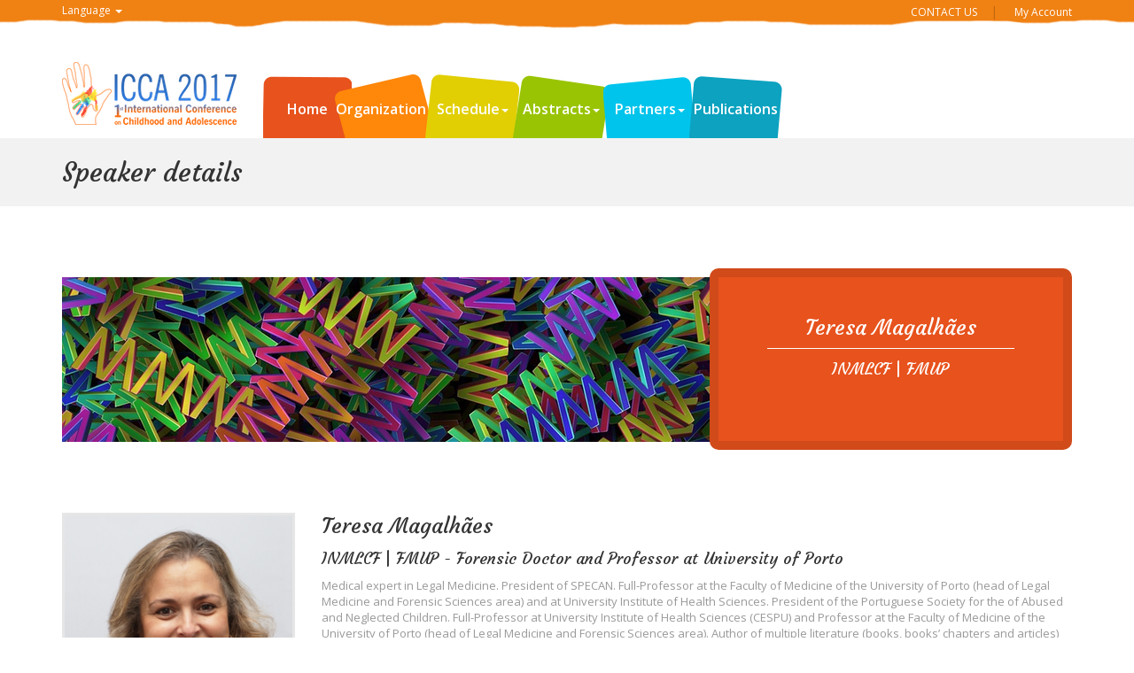

--- FILE ---
content_type: text/html; charset=utf-8
request_url: https://icca2017.eventqualia.net/en/en/schedule/speakers/speaker-details/163/
body_size: 15675
content:









<!DOCTYPE html>
<html lang="en">
<head>
  <meta charset="utf-8">
  <meta http-equiv="X-UA-Compatible" content="IE=edge">
  <meta name="viewport" content="width=device-width, initial-scale=1">

  
  <title></title>

  <link rel="icon" href="/static/images/icons/eq-favicon.png">

  
  <link rel="stylesheet" type="text/css" href="https://fonts.googleapis.com/css?family=Courgette">
  <link rel="stylesheet" type="text/css" href="https://fonts.googleapis.com/css?family=Open+Sans:400,300,300italic,400italic,600,600italic,700,700italic,800,800italic">

  
    
    <link rel="stylesheet" href="/static/multi_page_type01/MPT01-LYT01/css/custom.css" >

    <link rel="stylesheet" href="/static/multi_page_type01/MPT01-LYT01/css/bootstrap.css">

    

    
    <link rel="stylesheet" href="/static/fa-4/css/font-awesome.min.css">

    
    <link rel="stylesheet" href="/static/multi_page_type01/MPT01-LYT01/css/jquery.bxslider.css">
    <link rel="stylesheet" href="/static/multi_page_type01/MPT01-LYT01/css/color.css">
    <link rel="stylesheet" href="/static/multi_page_type01/MPT01-LYT01/css/owl.carousel.css">

    <link rel="stylesheet" href="/static/multi_page_type01/MPT01-LYT01/css/prettyPhoto.css">


    <link rel="stylesheet" href="/static/multi_page_type01/MPT01-LYT01/css/eq-custom.css">

    
    
  


  


  
  <script defer src="https://webstats.eventqualia.com/script.js" data-website-id="e1c0e437-975d-4078-bad8-25e2441176b2"> </script>
  



  <!--[if lt IE 9]>
    <script src="https://oss.maxcdn.com/html5shiv/3.7.2/html5shiv.min.js"></script>
    <script src="https://oss.maxcdn.com/respond/1.4.2/respond.min.js"></script>
  <![endif]-->
</head>

<body>

  

  <!--Wrapper Start-->
  <div id="child-care" class="wrapper">

    
      













<header id="cp-child-header" class="cp-child-header">
  <div class="cp-child-topbar">
    <div class="container"> 
      
      
      
        <div class="theme-language-currency">
          
          <div class="dropdown"> <a id="language" data-toggle="dropdown" aria-expanded="true">Language <span class="caret"></span></a>
            
              <ul class="dropdown-menu" role="menu" aria-labelledby="language">
                
                  
                  
                  
                  
                  
                  <li role="presentation"><a role="menuitem" tabindex="-1" href="/pt/pt">Português</a></li>
                
                  
                  
                  
                  
                  
                  <li role="presentation"><a role="menuitem" tabindex="-1" href="/en/en">English</a></li>
                 
              </ul>
            
          </div>
        </div>
      
      
      
                
      
      
      
      
      <div class="cart-menu">
        <ul>
          
            <li><a href="/en/en/contact-us/">CONTACT US</a></li>
          
          <li><a href="/en/cloud/icca-20175648/account/profile/">My Account</a></li>
          
        </ul>
      </div>
      
    </div>
  </div>
  
  <div class="logo-nav">
    <div class="container">
        <div class="row">
          <div class="col-md-9">
            
            
            <nav class="navbar navbar-default main-nav">
              
              <div class="navbar-header">
                <button type="button" class="navbar-toggle collapsed" data-toggle="collapse" data-target="#bs-example-navbar-collapse-1">
                    <span class="sr-only">Toggle navigation</span>
                    <span class="icon-bar"></span> <span class="icon-bar"></span>
                    <span class="icon-bar"></span>
                </button>
                <a class="logo" href="#">
                  
                  <img alt="Logo ICCA" height="71" src="https://eu-central-1.linodeobjects.com/evt4-media/images/Logotipo_ICCA_v2_s_fundo_200x72.max-210x71.png" width="197">
                  
                </a>
              </div>
              
              
              <div class="collapse navbar-collapse" id="bs-example-navbar-collapse-1">
                <ul class="nav navbar-nav menu">
                  
                    
                      <li class="m1">
                        <a href="/en/en/">Home</a>
                      </li>
                    
                  
                    
                      <li class="m2 dropdown">
                        <a href="#" class="dropdown-toggle" data-toggle="dropdown" role="button" aria-expanded="false">Organization<span class="caret"></span>
                        </a>
                        <ul class="dropdown-menu" role="menu">
                        
                          <li>
                            <a href="/en/en/organization/organization/">Promoting Entities</a>
                          </li>
                        
                          <li>
                            <a href="/en/en/organization/organizing-commission/">Organizing Committee</a>
                          </li>
                        
                          <li>
                            <a href="/en/en/organization/scientific-commission/">Scientific Committee</a>
                          </li>
                        
                        </ul>
                      </li>
                    
                  
                    
                      <li class="m3 dropdown">
                        <a href="#" class="dropdown-toggle" data-toggle="dropdown" role="button" aria-expanded="false">Schedule<span class="caret"></span>
                        </a>
                        <ul class="dropdown-menu" role="menu">
                        
                          <li>
                            <a href="/en/en/schedule/speakers/">Speakers</a>
                          </li>
                        
                          <li>
                            <a href="/en/en/schedule/themes/">Round Tables</a>
                          </li>
                        
                          <li>
                            <a href="/en/en/schedule/schedule/">Schedule</a>
                          </li>
                        
                        </ul>
                      </li>
                    
                  
                    
                      <li class="m4 dropdown">
                        <a href="#" class="dropdown-toggle" data-toggle="dropdown" role="button" aria-expanded="false">Abstracts<span class="caret"></span>
                        </a>
                        <ul class="dropdown-menu" role="menu">
                        
                          <li>
                            <a href="/en/en/abstracts/scientific-areas/">Scientific Areas</a>
                          </li>
                        
                          <li>
                            <a href="/en/en/abstracts/icca2017-awards/">ICCA2017 Awards</a>
                          </li>
                        
                        </ul>
                      </li>
                    
                  
                    
                      <li class="m5 dropdown">
                        <a href="#" class="dropdown-toggle" data-toggle="dropdown" role="button" aria-expanded="false">Partners<span class="caret"></span>
                        </a>
                        <ul class="dropdown-menu" role="menu">
                        
                          <li>
                            <a href="/en/en/partners/sponsors/">Sponsors</a>
                          </li>
                        
                          <li>
                            <a href="/en/en/partners/social-responsability/">Social</a>
                          </li>
                        
                          <li>
                            <a href="/en/en/partners/scientific-support/">Scientific Support</a>
                          </li>
                        
                        </ul>
                      </li>
                    
                  
                    
                      <li class="m6">
                        <a href="/en/en/ebook/">Publications</a>
                      </li>
                    
                  
                  
                  
                </ul>
              </div>
              
            </nav>
            
          </div>
          
          
          
          
                
                
              </div>
              
              
              
              
              
              
        
        
        
        
      </div>
  </div>
  
</header>

    

    
    

    
  









<div class="inner-title">
  <div class="container">
    <div class="row">
      <div class="col-md-6">
        <h2>Speaker details</h2>
      </div>
      
      
      
    </div>
  </div>
</div>



    

  <div class="cp-page-content inner-page-content woocommerce">
    <div class="container">
      <div class="home-banner">
        <div class="row">
          <div class="col-md-12">
            <div class="banner-container">
              
                
                  <img src="https://eu-central-1.linodeobjects.com/evt4-media/cache-tn/9e/bd/9ebd22b25c9a30a7b08b9d8062698a69.png">
                
                
              
              <div class="banner-caption">
                <h3>Teresa Magalhães</h3>
                <h4>INMLCF | FMUP</h4>
              </div>
            </div>
          </div>
        </div>
      </div>

      <div class="product-detail">
        <div class="row">
          <div class="col-md-3">
            <div class='thumb' id='person-picture'>
              
                  <img src="https://eu-central-1.linodeobjects.com/evt4-media/cache-tn/2b/dc/2bdc724d63f829c21640d8ba57d8ef5b.png">
              
            </div>

          </div>

          <div class="col-md-9">
            <div class="text">
              <h3>Teresa Magalhães</h3>
              <h4>INMLCF | FMUP  - Forensic Doctor and Professor at University of Porto</h4>
              <p><p>Medical expert in Legal Medicine. President of SPECAN. Full-Professor at the Faculty of Medicine of the University of Porto (head of Legal Medicine and Forensic Sciences area) and at University Institute of Health Sciences. President of the Portuguese Society for the of Abused and Neglected Children. Full-Professor at University Institute of Health Sciences (CESPU) and Professor at the Faculty of Medicine of the University of Porto (head of Legal Medicine and Forensic Sciences area). Author of multiple literature (books, books’ chapters and articles) about children and adolescents abuse. Head of the North Delegation of the Portuguese National Institute for Legal Medicine and Forensic Sciences (2001-2014). Representative of Portugal at the European Council of Legal Medicine.&nbsp;</p></p>
            </div>

            


          </div>

          
          

        </div>
      </div>

        <div class="row">
          <div class="col-md-12">
            <div class="text">
              <hr>
              
                
                  <h4>Bio</h4>
                  <p><p>Current professional activities regarding Real-World Evidence and Implementation Science research in Personal Injury Assessment, Interpersonal Violence, Sexual Crimes and other Forensic Medicine topics</p></p>
                
              

              
                
                  <h4>CV</h4>
                  <p><p>&nbsp;</p></p>
                
              

            </div>
          </div>

        </div>
      </div>


    </div>
  </div>



    
  
    
      









    <div id="footer" class="cp-footer">
      
      
      <div class="footer-top">
        <div class="container">
          <div class="row">
            
              
                <div class="col-md-3">
                  <div class="widget_text">
                    <h3>Secretariat</h3>
                    <p><p>eventQualia</p><p>icca2017@eventqualia.net</p><p>+351 220 035 906</p><p><br/></p></p>
                    
                  </div>
                </div>
              
            
              
                <div class="col-md-3">
                  <div class="widget_text">
                    <h3>About us</h3>
                    <p><p>It is our mission to promote and facilitate the organisation of events that will generate economical and social value.</p></p>
                    
                  </div>
                </div>
              
            
              
                <div class="col-md-3">
                  <div class="widget_text">
                    <h3>Travel and accommodation</h3>
                    <p><p>icca2017@eventqualia.net</p><p>halcon982@halcon-viajes.es</p><p>+351 226 073 070<br/></p><p></p><p></p><p></p><p></p><p></p><p></p></p>
                    
                  </div>
                </div>
              
            
              
                <div class="col-md-3">
                  <div class="widget_text">
                    <h3>Important Dates</h3>
                    <p><p>2nd Registration Phase: until 4 January 2017</p><p>3rd Registration Phase: 5 January to 25 January 2017</p><p><br/></p></p>
                    
                      <a href="/en/en/sub-sections/cancellation-policy/" class="f-readmore">Cancellation Policy</a>
                    
                  </div>
                </div>
              
            

            

          </div>
        </div>
      </div>
      
      <div class="footer-bottom">
        <div class="container">
          <div class="row">
            <div class="col-md-6">
                
                <span><i class="fa fa-cloud"></i> powered by <a href="https://www.eventqualia.com">eventQualia</a>
                  | <span><a href="/en/cloud/icca-20175648/entity/terms/#terms" target="_blank">Terms</a></span>
                  | <span><a href="/en/cloud/icca-20175648/entity/terms/" target="_blank">Privacy</a></span>
                </span>
            </div>
            <div class="col-md-6">
              <div class="footer-social">
                
                  <a href="https://www.facebook.com/icca2017/" target="_blank">
                     <i class="fa fa-facebook"></i>
                  </a>
                
                
              </div>
            </div>
          </div>
        </div>
      </div>
    </div>

    
  


  </div>
  <!--Wrapper End-->

  

  


  
    
    
    <script type="text/javascript" src="/static/multi_page_type01/MPT01-LYT01/js/jquery.min.js"></script>

    
    <script type="text/javascript" src="/static/multi_page_type01/MPT01-LYT01/js/jquery-migrate-1.2.1.min.js"></script>

    
    <script type="text/javascript" src="/static/multi_page_type01/MPT01-LYT01/js/bootstrap.min.js"></script>


    <script type="text/javascript" src="/static/multi_page_type01/MPT01-LYT01/js/jquery.easing.1.3.js"></script>
    <script type="text/javascript" src="/static/multi_page_type01/MPT01-LYT01/js/jquery.bxslider.min.js"></script>
    <script type="text/javascript" src="/static/multi_page_type01/MPT01-LYT01/js/owl.carousel.min.js"></script>
    <script type="text/javascript" src="/static/multi_page_type01/MPT01-LYT01/js/jquery.prettyPhoto.js"></script>
    <script type="text/javascript" src="/static/multi_page_type01/MPT01-LYT01/js/custom.js"></script>

    <script src="https://cs.eventqualia.com/assets/chat/chat.min.js"></script>

  


  
  

    
    <script>
      $(function() {
        new ZammadChat({
          title: 'Need Help ? <strong>Chat</strong> with us!',
          
          background: '#38757e',
          fontSize: '12px',
          chatId: 4
        });
      });
    </script>
  


    



</body>
</html>


--- FILE ---
content_type: text/css; charset="utf-8"
request_url: https://icca2017.eventqualia.net/static/multi_page_type01/MPT01-LYT01/css/custom.css
body_size: 11214
content:
@charset "utf-8";
/*
@import url(http://fonts.googleapis.com/css?family=Courgette);
@import url(http://fonts.googleapis.com/css?family=Open+Sans:400,300,300italic,400italic,600,600italic,700,700italic,800,800italic);
*/
.fonts {
	font-family: 'Courgette', cursive;
	font-family: 'Open Sans', sans-serif;
}
/* Css Start */

body {
	margin: 0px;
	font-family: 'Open Sans', sans-serif;
	background: #fff;
}
.wrapper {
	width: 100%;
}
.gap-80 {
	padding: 80px 0;
}
.wrapper h2.sec-title {
	font-family: 'Courgette', cursive;
	font-size: 48px;
	color: #000;
	margin: 0 0 38px;
	line-height: 38px;
	text-align: center;
}
.wrapper h2.sec-title2 {
	font-family: 'Courgette', cursive;
	font-size: 30px;
	color: #000;
	margin: 0 0 38px;
	line-height: 38px;
}
.wrapper a:hover {
	text-decoration: none;
}
.wrapper h3.sub-title {
	font-family: 'Courgette', cursive;
	font-size: 24px;
	color: #000;
	margin: 0;
	line-height: 24px;
}
.wrapper h1, .wrapper h2, .wrapper h3, .wrapper h4, .wrapper h5, .wrapper h6 {
	font-family: 'Courgette', cursive;
	line-height: normal;
	margin: 0px;
}
/*****************************
Header Start
*****************************/

.cp-child-header, .cp-child-topbar {
	width: 100%;
	float: left;
}
.cp-child-topbar {
	background: url(../images/top-strip-rough-bg.png) repeat-x bottom center;
	padding: 3px 0 14px;
}
.cp-child-topbar .theme-language-currency {
	float: left;
	margin: 0 20px 0 0;
}
.cp-child-topbar .theme-language-currency p {
	color: #fff;
	float: left;
	font-size: 12px;
	margin: 0 10px 0 0;
}
.cp-child-topbar .theme-language-currency .dropdown {
	float: left;
	font-size: 12px;
}
.cp-child-topbar .theme-language-currency .dropdown .dropdown-menu {
	border-radius: 0px;
	border: 0px;
	padding: 0px;
	font-size: 12px;
}
.cp-child-topbar .theme-language-currency .dropdown-menu > li > a:hover, .cp-child-topbar .theme-language-currency .dropdown-menu > li > a:focus {
	background: rgba(0, 0, 0, .2);
}
.cp-child-topbar .theme-language-currency .dropdown a {
	color: #fff;
}
.cp-child-topbar .cart-menu {
	float: right;
}
.cp-child-topbar .cart-menu ul {
	margin: 0px;
	padding: 0px;
}
.cp-child-topbar .cart-menu ul li {
	display: inline-block;
	list-style: none;
}
.cp-child-topbar .cart-menu ul li:after {
	content: "|";
	padding: 0 15px;
	color: rgba(0, 0, 0, .2);
}
.cp-child-topbar .cart-menu ul li:last-child:after {
	content: "";
	padding: 0px;
}
.cp-child-topbar .cart-menu a {
	color: #fff;
	font-size: 12px;
}
/******* Logo + Nav Bar  *****/

.logo-nav {
	background: #fff;
	width: 100%;
	float: left;
	margin-top: 20px;
}
.logo-nav .nav-container {
	float: right;
}
.login-container {
	background-image: url("../images/login-bg.png");
	background-position: center bottom;
	float: right;
	height: 99px;
	padding: 30px 30px 20px;
	width: 272px;
	box-sizing: border-box;
	-webkit-box-sizing: border-box;
}
.login-container .cart-option {
	float: right;
	padding: 0px;
	text-align: center;
}
.login-container .cart-option p {
	color: #32b1c4;
	font-size: 12px;
	margin: 0px;
	font-family: 'Courgette', cursive;
	font-size: 14px;
	text-transform: uppercase;
}
.login-container .cart-option .dropdown .dropdown-menu {
	left: auto;
	right: 0px;
	padding: 10px;
	border-radius: 0px;
}
.login-container .cart-option .dropdown {
	background-repeat: no-repeat;
}
.login-container .cart-option .dropdown #cart {
	height: 47px;
	width: 42px;
	display: block;
	cursor: pointer;
}
.login-container .cart-option .dropdown span {
	border-radius: 100%;
	height: 24px;
	width: 24px;
	display: inline-block;
	text-align: center;
	margin: 16px 9px 0px 9px;
	background-color: #9b9b9b;
	color: #fff;
	font-size: 12px;
	padding: 3px 0px;
}
.login-container .login {
	float: right;
	font-size: 14px;
	font-family: "Courgette", cursive;
	padding: 20px 18px;
	text-transform: uppercase;
}
.login-container .search-panel {
	float: right;
	margin: 10px 0px 0px 0px;
}
.login-container .search-panel ul {
	list-style: none;
	margin: 0px 5px 0px 0px;
	padding: 0px;
	float: left;
	width: 100%;
}
.login-container .search-panel ul li {
	float: left;
	padding: 0px;
	margin: 0px 5px 0px 0px;
}
.login-container .search-panel a {
	font-size: 24px;
	color: #373230;
}
.login-container .search-panel li {
	position: relative;
}
.login-container .search-field {
	position: absolute;
	top: 100%;
	right: -20px;
	background-color: #fff;
	z-index: 1000;
	display: none;
	padding: 10px;
	border-top: solid 3px #00cdec;
	width: 350px;
	border-radius: 5px;
}
.login-container .search-field:before {
	content: "";
	width: 0;
	height: 0;
	border-style: solid;
	border-width: 0 5px 6px 5px;
	border-color: transparent transparent #00cdec;
	position: absolute;
	top: -8px;
	right: 40px;
}
/***** Navigation *****/

.logo-nav .logo {
	margin: 13px 30px 0 0;
	float: left;
}
.logo-nav .navbar-default {
	background: none;
	border: 0px;
	margin: 0px;
	padding: 0px;
}
.logo-nav .navbar-collapse {
	padding: 0px;
}
.logo-nav .nav.navbar-nav.menu {
	margin-top: 27px;
}
.logo-nav .main-nav ul {
	float: left;
	padding: 0;
}
.logo-nav .main-nav ul li {
	float: left;
	text-align: center;
	position: relative;
	list-style: none;
	padding: 7px 0 0 0;
}
.logo-nav .main-nav ul li a {
	font-size: 16px;
	color: #fff;
	display: block;
	font-weight: 600;
	font-family: 'Open Sans', sans-serif;
	padding: 0px;
	line-height: 65px;
}
.logo-nav .m1 {
	background: url(../images/m1bg.png) no-repeat;
	width: 100px;
}
.logo-nav .m2 {
	background: url(../images/m2bg.png) no-repeat;
	width: 114px;
	margin-left: -19px;
}
.logo-nav .m3 {
	background: url(../images/m3bg.png) no-repeat;
	width: 106px;
	margin-left: -12px;
}
.logo-nav .m4 {
	background: url(../images/m4bg.png) no-repeat;
	width: 109px;
	margin-left: -7px;
}
.logo-nav .m5 {
	background: url(../images/m5bg.png) no-repeat;
	width: 104px;
	margin-left: -7px;
}
.logo-nav .m6 {
	background: url(../images/m6bg.png) no-repeat;
	width: 105px;
	margin-left: -7px;
}
.logo-nav .navbar-default .navbar-nav > .open > a, .logo-nav .navbar-default .navbar-nav > .open > a:hover, .logo-nav .navbar-default .navbar-nav > .open > a:focus {
	background-color: rgba(0, 0, 0, 0);
	color: #fff;
}
.logo-nav .navbar-default .navbar-nav .dropdown-menu {
	border-radius: 0px;
	border: 0px;
	box-shadow: 0px;
	min-width: 200px;
}
.logo-nav .navbar-default .navbar-nav .dropdown-menu li {
	width: 100%;
	float: left;
	text-align: left;
	padding: 0px;
	border-bottom: 1px solid rgba(255, 255, 255, .3);
}
.logo-nav .navbar-default .navbar-nav .dropdown-menu li:hover .dropdown-menu {
	top: 0;
	left: 100%;
	display: block;
}
.logo-nav .navbar-default .navbar-nav .dropdown-menu li a {
	line-height: 35px;
	text-align: left;
	padding: 0 10px;
	font-size: 14px;
	font-weight: 400;
}
.logo-nav .navbar-default .navbar-nav .dropdown-menu li a:hover {
	background: rgba(0, 0, 0, .2);
	color: #fff;
}
.logo-nav .navbar-default .navbar-nav .m1 .dropdown-menu {
	background: #e7521d;
}
.logo-nav .navbar-default .navbar-nav .m2 .dropdown-menu {
	background: #ff870a;
}
.logo-nav .navbar-default .navbar-nav .m3 .dropdown-menu {
	background: #e1cf04;
}
.logo-nav .navbar-default .navbar-nav .m4 .dropdown-menu {
	background: #99c404;
}
.logo-nav .navbar-default .navbar-nav .m5 .dropdown-menu {
	background: #00c4eb;
}
.logo-nav .navbar-default .navbar-nav .m6 .dropdown-menu {
	background: #0ca2c0;
}
/*****************************
Header End
*****************************/
/*****************************
Main Home Page slider
*****************************/

.main-slider {
	border-bottom: 12px solid #eea47d;
}
.video {
	position: relative;
	z-index: 999;
}
.cp-page-content {
	float: left;
	width: 100%;
}
.main-slider, .cp-child-slider {
	width: 100%;
	float: left;
}
.main-slider .caption {
	left: 0;
	margin: -6% 0 0;
	position: absolute;
	top: 50%;
	width: 100%;
}
.slider-data {
	float: right;
	text-align: left;
	width: 55%;
}
.main-slider .caption h2 {
	font-family: "Courgette", cursive;
	color: #fff;
	font-size: 60px;
	text-shadow: 1px 1px 0px #000;
}
.main-slider .bx-pager.bx-default-pager {
	top: 70%;
}
.post-main-slider .bx-wrapper .bx-pager, .bx-wrapper .bx-controls-auto {
	bottom: 30px;
	position: absolute;
	right: 30px;
	width: auto;
}
.main-slider .bx-wrapper .bx-pager.bx-default-pager a, .post-main-slider .bx-wrapper .bx-pager.bx-default-pager a {
	border-radius: 100%;
}
.main-slider .bx-controls-direction {
	display: none;
}
.main-slider .bx-wrapper .bx-pager.bx-default-pager .bx-pager-item:nth-child(1) a, .post-main-slider .bx-wrapper .bx-pager.bx-default-pager .bx-pager-item:nth-child(1) a {
	height: 15px;
	width: 15px;
}
.main-slider .bx-wrapper .bx-pager.bx-default-pager .bx-pager-item:nth-child(2) a, .post-main-slider .bx-wrapper .bx-pager.bx-default-pager .bx-pager-item:nth-child(2) a {
	height: 25px;
	width: 25px;
}
.main-slider .bx-wrapper .bx-pager.bx-default-pager .bx-pager-item:nth-child(3) a, .post-main-slider .bx-wrapper .bx-pager.bx-default-pager .bx-pager-item:nth-child(3) a {
	height: 35px;
	width: 35px;
}
.main-slider .bx-wrapper .bx-pager {
}
.main-slider .bx-wrapper .bx-pager.bx-default-pager a, .post-main-slider .bx-wrapper .bx-pager.bx-default-pager a {
	background-color: #f08113;
	border: solid 3px #5c5a58;
	margin: 0px 2px;
}
.main-slider .bx-wrapper .bx-pager.bx-default-pager a.active, .post-main-slider .bx-wrapper .bx-pager.bx-default-pager a.active {
	background-color: #0ca2c0;
}
/**********  Post Slider **********/

.post-main-slider {
	width: 100%;
	float: left;
	background: url(../images/postsliderbg.jpg);
	padding: 2px 0;
}
.post-main-slider img {
	border-radius: 7px;
}
.post-main-slider .cp-child-slider > li {
	position: relative;
	border-radius: 7px;
	overflow: hidden;
}
.post-main-slider .cp-child-slider > li:after {
	position: absolute;
	border: 10px solid rgba(255, 255, 255, .3);
	content: "";
	top: 0px;
	left: 0px;
	width: 100%;
	height: 100%;
}
.post-main-slider .slider-caption {
	position: absolute;
	right: 10px;
	top: 10px;
	height: 96.3%;
	width: 30%;
	background: rgba(12, 162, 192, .80);
	z-index: 99;
	padding: 80px 25px;
	color: #fff;
}
.post-main-slider .slider-caption .post-tools {
	padding: 0px;
	margin: 20px 0;
}
.post-main-slider .slider-caption .post-tools li {
	list-style: none;
	display: inline-block;
	margin-right: 20px;
}
.post-main-slider .slider-caption p {
	margin-bottom: 80px;
}
/**********  Post Slider End **********/
/** Button With Flower **/

.shopping-button, .subscribe-button {
	display: inline-block;
	padding: 15px 20px;
	font-family: 'Open Sans', sans-serif;
	color: #fff;
	font-size: 18px;
	background-image: url(../images/sbtn-bg.png);
	background-repeat: no-repeat;
	width: 196px;
	position: relative;
	text-align: left;
	text-decoration: none;
	height: 62px;
}
.shopping-button:hover, .subscribe-button:hover {
	color: rgba(0, 0, 0, .5);
	text-decoration: none;
}
.shopping-button:after, .subscribe-button:after {
	content: "";
	height: 15px;
	width: 9px;
	background-image: url(../images/btn-arrow.png);
	background-repeat: no-repeat;
	position: absolute;
	right: 42px;
	top: 23px;
}
.shopping-button:before, .copyrights-childstore .social-icons ul li a:before, .subscribe-button:before {
	content: "";
	height: 42px;
	width: 42px;
	background-image: url(../images/btn-bg.png);
	position: absolute;
	right: 27px;
	top: 10px;
}
.shopping-button:hover:before, .copyrights-childstore .social-icons ul li:hover a:before, .subscribe-button:before, .footer-social a:hover:after {
	animation: roll 2s infinite linear;
	-moz-animation: roll 2s infinite linear;
	-webkit-animation: roll 2s infinite linear;
}
@keyframes roll {
 0% {
 -webkit-transform: rotate(0deg);
 transform: rotate(0deg);
}
 100% {
 -webkit-transform: rotate(359deg);
 transform: rotate(359deg);
}
}
@-webkit-keyframes roll {
 0% {
 -webkit-transform: rotate(0deg);
 transform: rotate(0deg);
}
 100% {
 -webkit-transform: rotate(359deg);
 transform: rotate(359deg);
}
}
@keyframes roll-back {
 0% {
 -webkit-transform: rotate(0deg);
 transform: rotate(0deg);
}
 100% {
 -webkit-transform: rotate(359deg);
 transform: rotate(-359deg);
}
}
@-webkit-keyframes roll-back {
 0% {
 -webkit-transform: rotate(0deg);
 transform: rotate(0deg);
}
 100% {
 -webkit-transform: rotate(359deg);
 transform: rotate(-359deg);
}
}
/** Button With Flower **/
/*****************************
Main Home Page slider End
*****************************/
/*****************************
Home Services Start
*****************************/

.home-services {
	width: 100%;
	float: left;
}
.home-services .service-box {
	width: 100%;
	float: left;
	text-align: center;
}
.home-services .service-box:hover .sicon {
	color: #fff;
}
.home-services .service-box:hover a.readmore {
	color: #0ca2c0;
	border-color: #0ca2c0;
}
.home-services .service-box h3 {
	margin: 20px 0 18px;
	color: #132438;
}
.home-services .service-box p {
	font-size: 14px;
	line-height: 22px;
	margin: 0px;
}
.home-services .service-box a.readmore {
	font-family: 'Courgette', cursive;
	font-size: 18px;
	border-top: 1px solid #000;
	display: inline-block;
	margin-top: 14px;
	padding-top: 8px;
}
.home-services .service-box a.readmore:hover {
	color: #0ca2c0;
	border-color: #0ca2c0;
	text-decoration: none;
}
.home-services .service-box .sicon {
	width: 102px;
	height: 102px;
	margin: 17px auto 15px;
	border: 1px solid #dbdbdb;
	background: #fff;
	border-radius: 10px;
	transform: rotate(45deg);
	-webkit-transform: rotate(45deg);
	box-shadow: 5px 5px 0px #f0f0f0;
	font-size: 40px;
	color: #1e1e1e;
	line-height: 102px;
	text-align: center;
	display: inline-block;
}
.home-services .sicon .fa {
	transform: rotate(-45deg);
	-webkit-transform: rotate(-45deg);
}
/*****************************
Home Services End
*****************************/
/*****************************
Home Welcome Start
*****************************/

.cp-home-welcome {
	width: 100%;
	float: left;
	padding: 80px 0 80px 0;
	border-bottom: #c9c9c9 solid 1px;
}
.readmore-bg {
	background: url(../images/rmbg.png);
	width: 152px;
	height: 47px;
	color: #fff;
	font-size: 19px;
	font-family: 'Courgette', cursive;
	display: inline-block;
	text-align: center;
	line-height: 47px;
}
.readmore-bg:hover {
	color: #fff;
	text-decoration: none;
	background: url(../images/rmbg-hover.png);
}
.emergency-call {
	background: url(../images/wcimg2.jpg);
	border-radius: 5px;
	position: relative;
	width: 100%;
	overflow: hidden;
	height: 100%;
	padding: 89px 0;
	color: #fff;
	text-align: center;
	box-shadow: 0 4px 0 #e7e7e7;
}
.emergency-call:after {
	position: absolute;
	background: rgba(240, 129, 19, .80);
	width: 100%;
	top: 0px;
	left: 0px;
	content: "";
	height: 100%;
	border: 18px solid rgba(255, 255, 255, .2);
}
.emergency-call h2 {
	position: relative;
	z-index: 99;
	font-size: 48px;
	color: #fff;
	text-shadow: 0 2px 0 rgba(0, 0, 0, 1);
	font-family: 'Courgette', cursive;
	margin: 0px;
}
.emergency-call strong {
	font-size: 36px;
	font-family: 'Courgette', cursive;
	position: relative;
	z-index: 99;
	font-weight: normal;
	border-top: 3px double #fff;
	margin-top: 32px;
	display: inline-block;
	padding: 10px 0 0;
}
.cp-home-welcome h3 {
	margin: 0 0 20px;
}
/*****************************
Home Welcome End
*****************************/
/*****************************
Caring For Children
*****************************/

.cp-caring-product {
	width: 100%;
	float: left;
	background: url(../images/home-caring-bg.png) no-repeat top center #fff;
	background-size: cover;
	border-bottom: 1px solid #f3f3f3;
}
.caring-content {
	width: 70%;
	margin: 0 auto;
	text-align: center;
}
.caring-content h2 {
	font-size: 48px;
}
.caring-content p {
	font-size: 24px;
	color: #0ca2c0;
	font-family: 'Courgette', cursive;
	margin: 18px 0 26px;
}
.cp-caring-product .caring-content a.readmore, .cp-home-peralax a.readmore {
	background: url(../images/btn1.png);
	width: 238px;
	height: 63px;
	display: inline-block;
	font-size: 24px;
	color: #fff;
	font-family: 'Courgette', cursive;
	line-height: 63px;
}
.cp-caring-product .products-tabs {
	width: 100%;
	float: left;
}
.cp-caring-product .products-tabs h2 {
	font-size: 48px;
	line-height: 30px;
	color: #000;
	margin-right: 20px;
}
.cp-caring-product .nav-tabs {
	border: 0px;
}
.cp-product-list {
	margin: 0px;
	padding: 0px;
}
.cp-product-list li {
	list-style: none;
}
.wrapper .cp-caring-product .tab-content.product-listing .pro-name > h4 {
	font-size: 24px;
	font-weight: 400;
	color: #132438;
}
.wrapper .cp-caring-product .tab-content.product-listing .text p {
	color: #080808;
}
.products-tabs .nav.nav-tabs {
	text-align: center;
}
.cp-caring-product .nav-tabs > li {
	display: inline-block;
	float: none;
}
.cp-caring-product .nav-tabs > li > a {
	background: none;
	color: #132438;
	font-family: "Open Sans";
	font-size: 18px;
	font-weight: 400;
	height: 48px;
	line-height: 20px;
	margin: 0;
	padding: 0 15px;
	text-align: left;
	width: 140px;
	line-height: 40px;
}
.cp-caring-product .nav-tabs > li > a:after {
	background: url(../images/tabbullet.png);
	content: "";
	width: 21px;
	height: 20px;
	position: absolute;
	top: 13px;
	right: 10px;
}
.cp-caring-product .nav-tabs > li.active > a, .cp-caring-product .nav-tabs > li.active > a:hover, .cp-caring-product .nav-tabs > li.active > a:focus, .cp-caring-product .nav > li > a:hover, .cp-caring-product .nav > li > a:focus {
	text-align: left;
	color: #fff;
	background: url("../images/rmbg-hover.png") no-repeat scroll 0 0 / contain rgba(0, 0, 0, 0);
	border: 0;
}
.products-tabs .nav.nav-tabs {
	width: 100%;
	float: left;
	margin-bottom: 40px;
}
.cp-caring-product .nav-tabs > li.active > a:after, .cp-caring-product .nav-tabs > li.active > a:hover:after, .cp-caring-product .nav-tabs > li.active > a:focus:after, .cp-caring-product .nav > li > a:hover:after, .cp-caring-product .nav > li > a:focus:after {
	background: url(../images/tabbullet-hover.png);
	content: "";
}
.tab-pro-box {
	position: relative;
	overflow: hidden;
}
.tab-pro-box .box-caption {
	position: absolute;
	bottom: -68px;
	left: 0px;
	width: 100%;
	text-align: center;
	background: rgba(255, 255, 255, .80);
	padding: 20px 0;
}
.tab-pro-box .box-caption h3 a {
	color: #132438;
}
.tab-pro-box .box-caption strong {
	color: #e54b55;
	font-size: 18px;
	font-weight: normal;
	font-family: 'Courgette', cursive;
	display: block;
	margin: 10px 0;
}
.tab-pro-box .box-caption a.addtocart {
	background: url(../images/sbtn-bg.png) no-repeat;
	color: #fff;
	font-family: 'Courgette', cursive;
	font-size: 18px;
	background-size: cover;
	padding: 9px 25px;
	display: inline-block;
}
.tab-pro-box > img {
	height: auto;
	width: 100%;
}
.products-tabs .item:hover .box-caption {
	bottom: 0;
}
/*****************************
Caring For Children End
*****************************/


/*****************************
Home Paralx
*****************************/

.cp-home-peralax {
	background: url(../images/home-paralax.jpg) top center fixed no-repeat;
	background-size: cover;
	position: relative;
	width: 100%;
	float: left;
	text-align: center;
	padding: 80px 0;
}
.cp-home-peralax:after {
	background: rgba(0,0,0,.80);
	position: absolute;
	left: 0;
	top: 0;
	width: 100%;
	height: 100%;
	content: "";
}
.cp-home-peralax .container {
	position: relative;
	z-index: 99;
}
.cp-home-peralax h2 {
	font-size: 48px;
	margin: 0px;
}
.cp-home-peralax h3 {
	color: #0ca2c0;
}
/*****************************
Home Page Latest News
*****************************/

.cp-home-latest-news, .news-box {
	width: 100%;
	float: left;
	position: relative;
}
.news-box .thumb {
	position: relative;
	border-radius: 5px;
	overflow: hidden;
}
.news-box .thumb:after {
	position: absolute;
	left: 0px;
	top: 0;
	width: 100%;
	height: 100%;
	background: rgba(0, 0, 0, .75);
	content: "";
}
.news-box .thumb img {
	width: 100%;
	height: auto;
}
.news-box .news-caption {
	position: absolute;
	left: 0px;
	top: 0px;
	width: 100%;
	height: 100%;
	z-index: 99;
	text-align: center;
	overflow: hidden;
	border-radius: 5px;
}
.news-box .news-caption .date {
	background: url(../images/datebg.png) no-repeat;
	text-align: left;
	color: #fff;
	font-size: 24px;
	font-family: 'Courgette', cursive;
	margin: -14px 0 0 -14px;
	padding: 15px 11px 6px 20px;
	min-width: 137px;
	height: 57px;
}
.news-box .news-caption .date span {
	font-size: 18px;
}
.news-box .news-caption h3 {
	width: 100%;
	float: left;
	text-align: center;
	margin: 20px 0 15px 0;
	color: #fff;
}
.news-box .news-caption h3 a {
	color: #fff;
}
.news-box .news-caption p {
	color: #fff;
	font-size: 14px;
	line-height: 22px;
	border-top: 1px solid #e54b55;
	width: 65%;
	margin: 0 auto;
	clear: both;
	padding-top: 15px;
}
.home-banner {
	width: 100%;
	float: left;
	margin-top: 80px;
	position: relative;
}
.home-banner .banner-caption {
	position: absolute;
	top: -10px;
	right: 15px;
	width: 35%;
	height: 110%;
	border-radius: 10px;
	text-align: center;
	color: #fff;
	overflow: hidden;
	z-index: 99;
	padding: 52px 65px;
}
.home-banner .banner-caption h3 {
	border-bottom: 1px solid #fff;
	margin-bottom: 11px;
	padding-bottom: 8px;
}
.home-banner .banner-caption:after {
	position: absolute;
	content: "";
	top: 0px;
	left: 0px;
	border: 10px solid rgba(0, 0, 0, .10);
	width: 100%;
	height: 100%;
}
/*****************************
Partners Logos
*****************************/

.partner-logos {
	width: 100%;
	float: left;
}
.partner-logos img {
	width: 100%;
	height: auto;
	border: 1px solid #e1e1e1;
}
.partner-logos .item {
	margin-left: -1px;
}
/*****************************
Home News Letter
*****************************/

.cp-home-newsletter {
	background: url(../images/newsletterbg.jpg) no-repeat center top;
	background-size: cover;
	width: 100%;
	float: left;
	padding: 80px 0;
	position: relative;
}
.cp-home-newsletter:after {
	position: absolute;
	width: 100%;
	height: 100%;
	content: "";
	background: rgba(0, 0, 0, .90);
	left: 0px;
	top: 0px;
}
.cp-home-newsletter .container {
	z-index: 99;
	position: relative;
	text-align: center;
	color: #fff;
}
.subscribe-button {
	font-family: 'Courgette', cursive;
	font-size: 24px;
	background: url(../images/subscribebtn.png) no-repeat;
	margin-top: 20px;
}
/*****************************
Footer Start
*****************************/

#footer {
	width: 100%;
	float: left;
	background: #181919;
}
#footer .footer-top {
	padding: 80px 0;
	width: 100%;
	float: left;
}
#footer .footer-top p, #footer .footer-top h3, #footer .footer-top a {
	color: #fff;
}
#footer .footer-top h3 {
	margin-bottom: 20px;
}
.f-readmore {
	font-size: 18px;
	font-family: 'Courgette', cursive;
	margin-left: 20px;
}
.f-readmore:after {
	content: "\f0da";
	font-family: FontAwesome;
	margin-left: 10px;
}
#footer .footer-bottom {
	width: 100%;
	float: left;
	background: url(../images/footer-strip.png) repeat-x top center;
	padding: 40px 0;
	color: #fff;
}
.pro-slider .thumb {
	width: 100%;
	float: left;
	border-radius: 5px;
	overflow: hidden;
	position: relative;
}
.pro-slider .thumb img {
	width: 100%;
	height: auto;
}
.pro-slider .thumb .thumb-caption {
	width: 100%;
	position: absolute;
	top: 0px;
	left: 0px;
	height: 100%;
	z-index: 99;
	overflow: hidden;
}
.pro-slider .thumb .thumb-caption .text {
	position: absolute;
	bottom: 0px;
	background: rgba(0, 0, 0, .85);
	width: 100%;
	text-align: center;
	text-transform: uppercase;
	color: #fff;
	font-family: 'Courgette', cursive;
	padding: 5px 0;
}
.cart-like {
	float: right;
	width: 35px;
	margin: 10px;
}
.cart-like a {
	background: rgba(0, 0, 0, .50);
	width: 35px;
	height: 35px;
	text-align: center;
	display: block;
	margin-bottom: 5px;
	color: #fff;
	line-height: 35px;
	text-align: center;
}
.dis-tag {
	width: 55px;
	text-align: center;
	float: left;
	margin: 10px;
	background: rgba(0, 0, 0, .50);
	font-size: 18px;
	font-family: 'Courgette', cursive;
	color: #fff;
	padding: 10px;
}
.pro-slider .thumb .thumb-caption del, .pro-slider .thumb .thumb-caption ins {
	font-size: 18px;
}
.pro-slider .thumb .thumb-caption ins {
	text-decoration: none;
}
.pro-slider .bx-wrapper .bx-controls-direction a {
	top: -30px;
}
.pro-slider .bx-wrapper .bx-prev, .pro-slider .bx-wrapper .bx-next {
	background: #f08113;
	text-indent: inherit;
	text-align: center;
	width: 22px;
	height: 22px;
	border-radius: 3px;
	font-size: 0px;
}
.pro-slider .bx-wrapper .bx-prev:after, .pro-slider .bx-wrapper .bx-next:after {
	content: "\f177";
	font-size: 14px;
	font-family: FontAwesome;
	color: #181919;
}
.pro-slider .bx-wrapper .bx-next:after {
	content: "\f178";
}
.pro-slider .bx-wrapper .bx-prev {
	left: auto;
	right: 35px;
}
.footer-social {
	text-align: right;
}
#footer .footer-social a {
	text-align: center;
	display: inline-block;
	color: #fff;
	font-size: 20px;
	margin-left: 8px;
	position: relative;
	line-height: 48px;
	height: 49px;
	width: 49px;
	font-style: normal !important;
}
.footer-social a:after {
	content: "";
	background: url(../images/fs-bg.png);
	height: 49px;
	width: 49px;
	display: block;
	top: 0;
	left: 0px;
	position: absolute;
}
/*****************************
Inner Title
*****************************/

.inner-title {
	width: 100%;
	float: left;
	background: #f2f2f2;
	padding: 20px 0;
}
.inner-title .breadcrumb {
	margin: 0px;
	padding: 5px 10px;
	background: none;
	float: right;
	border: 1px solid rgba(0, 0, 0, .1);
	border-radius: 0px;
}
.inner-title .breadcrumb li a {
	font-size: 12px;
	color: #000;
}
.inner-title .breadcrumb li a:after {
	content: "/";
	padding: 0 10px;
}
.inner-title .breadcrumb li a:last-child:after {
	display: none;
}
.inner-page-content {
	width: 100%;
	float: left;
	padding: 80px 0;
}
.woocommerce .home-banner {
	margin: 0px 0 80px;
}
/*****************************
Innter Title End
*****************************/
/*****************************
Image Gallery
*****************************/

.gallery {
	width: 100%;
	float: left;
}
.gallery ul.gallery-full, .gallery-multi-col, .event-multi-col {
	margin: 0px;
	padding: 0px;
}
.gallery .gallery-full li {
	list-style: none;
	margin: 0 0 50px;
	width: 100%;
	float: left;
	position: relative;
}
.gallery .gallery-full li:last-child {
	margin-bottom: 30px;
}
.gallery-multi-col li, .event-multi-col li {
	list-style: none;
	margin: 0 0 60px;
	position: relative;
}
.gallery img, .event img {
	width: 100%;
	height: auto;
}
.gallery-thumb, .event-thumb {
	border-radius: 10px;
	overflow: hidden;
	width: 100%;
	float: left;
	position: relative;
	box-shadow: 0px 4px 0px #e7e7e7;
}
.event-thumb img {
	width: 100%;
}
.gallery-thumb:after, .event-thumb:after {
	position: absolute;
	border: 10px solid rgba(255, 255, 255, .3);
	width: 100%;
	height: 100%;
	content: "";
	left: 0px;
	top: 0px;
	z-index: 10;
}
.gallery-thumb:before, .event-thumb:before {
	position: absolute;
	width: 100%;
	height: 100%;
	content: "";
	z-index: 9;
	background: rgba(0, 0, 0, .80);
	left: 0px;
	top: -100%;
	opacity: 0;
}
.gallery-thumb:hover:before, .event-thumb:hover:before {
	top: 0px;
	opacity: 1;
}
.gallery-thumb:hover .gallery-caption, .event-thumb:hover .event-caption {
	top: 0px;
	opacity: 1;
}
.gallery-caption {
	bottom: 0;
	height: 35%;
	left: 0;
	margin: auto;
	position: absolute;
	right: 0;
	text-align: center;
	top: 100%;
	width: 65%;
	z-index: 99;
	opacity: 0;
}
.gallery-caption .hicon {
	height: 46px;
	width: 46px;
	margin: 0 3px;
	display: inline-block;
	background: rgba(0, 0, 0, .77);
	line-height: 46px;
	border-radius: 5px;
	border: 1px solid #fff;
	font-size: 16px;
	color: #fff;
}
.gallery-caption h3 {
	font-size: 24px;
	margin: 10px 0;
}
.gallery-caption p {
	color: #0ca2c0;
	font-size: 16px;
	font-weight: 300;
}
.paging {
	width: 100%;
	float: left;
	text-align: center;
}
.paging .pagination > li {
	display: inline-block;
}
.paging .pagination > li > a {
	border: 0px;
	background: #e1e1e1;
	color: #000;
	font-size: 13px;
}
.paging .pagination > li > span {
	border: 0px;
	background: #0ca2c0;
}
.paging .pagination > li:first-child > a, .paging .pagination > li:last-child > a {
	background: url(../images/pflower.png) no-repeat;
	line-height: 18px;
	border-radius: 0px;
	margin: 0 10px;
}
.paging .pagination > li:first-child > a:hover, .paging .pagination > li:last-child > a:hover {
	animation: roll 2s infinite linear;
	-moz-animation: roll 2s infinite linear;
	-webkit-animation: roll 2s infinite linear;
}
/*****************************
Page 404
*****************************/

.page404 {
	width: 100%;
	float: left;
	text-align: center;
	padding: 215px 0;
}
.page404 .p404 {
	margin: 0px;
	padding: 0px;
}
.page404 .p404 li {
	display: inline-block;
	list-style: none;
	width: 206px;
	height: 201px;
	background: #99c404;
	border-radius: 5px;
	margin: 0 8px;
	text-align: center;
	line-height: 201px;
	overflow: hidden;
	font-size: 200px;
	font-weight: 800;
	font-family: "Open Sans";
	color: #fff;
}
.page404 .p404 li.zero {
	background: url("../images/404shape.png") no-repeat center 30px #e1cf04;
	color: rgba(0, 0, 0, 0);
}
.page404 h3 {
	margin: 40px 0;
	font-size: 36px;
}
.page404 .return {
	border: #f3b0ba solid 2px;
	display: inline-block;
	font-size: 24px;
	font-family: 'Courgette', cursive;
	padding: 25px;
}
.page404 .return a, .page404-content a {
	color: #00d3f3;
}
.page404v2 {
	background: url(../images/404bg.png) top center #000;
	padding: 310px 0;
	width: 100%;
	float: left;
	text-align: center;
	background-size: cover;
}
.page404v2 p {
	color: #fff;
}
.page404v2 .title404 {
	position: relative;
}
.page404v2 .title404 h1 sup {
	font-family: 'Courgette', cursive;
	font-size: 70px;
	color: #fff;
	top: -1.7em;
	font-style: italic;
}
.page404v2 .title404 h1 {
	font-family: 'Courgette', cursive;
	font-size: 200px;
}
.page404v2 .title404 h1 span {
	color: #fff;
}
.page404v2 .title404 h1 sub {
	font-family: "Open Sans";
	color: #fff;
	font-size: 48px;
	font-style: italic;
}
.links {
	font-size: 24px;
	font-family: 'Courgette', cursive;
	color: #fff;
}
.page404-content h4 {
	font-family: 'Courgette';
	color: #0ca2c0;
	font-size: 36px;
}
.page404-content .input-group {
	width: 60%;
	margin: 28px auto 40px;
	position: relative;
	background: #ffffff;
	border: 1px solid rgba(255, 255, 255, .1);
	padding: 10px 20px;
}
.page404-content .input-group input[type="text"] {
	border: 0px;
	border-radius: 0px;
	box-shadow: none;
	width: 100%;
}
.page404-content .input-group input[type="submit"] {
	position: absolute;
	right: 5px;
	top: 5px;
	z-index: 99;
	border: 0px;
	background: url(../images/rmbg.png) no-repeat;
	background-size: cover;
	font-family: 'Courgette', cursive;
	color: #fff;
	padding: 11px 44px;
	font-size: 16px;
	text-transform: uppercase;
}
.p404-bottom {
	line-height: 36px;
}
.p404-bottom strong {
	font-size: 18px;
	font-weight: 400;
	color: #fff;
}
.p404-bottom .list {
	margin: 0;
	padding: 0px;
}
.p404-bottom .list li {
	list-style: none;
	color: #fff;
	font-style: italic;
	color: #b2b2b2;
}
/*****************************
Events
*****************************/

.event-caption {
	bottom: 0;
	height: 100%;
	left: 0;
	margin: auto;
	position: absolute;
	right: 0;
	text-align: center;
	top: 100%;
	width: 65%;
	z-index: 99;
	opacity: 0;
	padding: 50px 0;
}
.event-caption h3 {
	font-size: 24px;
	margin: 10px 0;
	color: #fff;
}
.event-caption p {
	color: #0ca2c0;
	font-size: 12px;
	font-weight: 600;
}
.event-caption p strong {
	padding-left: 10px;
}
.event-caption ul {
	margin: 0 0 0 20px;
	padding: 0px;
	text-align: left;
}
.event-caption ul li {
	list-style: none;
	color: #fff;
	line-height: 30px;
	margin: 0px;
	font-size: 12px;
	font-weight: 600;
}
.event-caption ul li .fa {
	font-size: 16px;
	width: 20px;
	text-align: left;
}
.event-caption .book-now {
	background: url(../images/rmbg.png);
	color: #fff;
	font-family: 'Courgette', cursive;
	font-size: 18px;
	background-size: cover;
	padding: 10px 35px;
	margin-top: 20px;
	display: inline-block;
}
.events-paralx {
	background: url(../images/eventparalaxbg.jpg) no-repeat top center fixed;
	background-size: cover;
	padding: 80px 0;
	position: relative;
	width: 100%;
	float: left;
	margin-top: 20px;
}
.events-paralx:after {
	position: absolute;
	left: 0px;
	top: 0px;
	content: "";
	background: rgba(0, 0, 0, .88);
	width: 100%;
	height: 100%;
}
.events-paralx .container {
	position: relative;
	z-index: 99;
}
.events-paralx .sec-title {
	color: #fff;
}
.events-paralx .event-content {
	background: #f0f0f0;
	border-radius: 5px 0 0 5px;
	float: left;
	padding: 40px 50px 40px 80px;
	margin-top: 40px;
	position: relative;
}
.events-paralx .col-md-1, .events-paralx .col-md-5, .events-paralx .col-md-6 {
	padding: 0px;
}
.events-paralx img {
	width: 100%;
	height: auto;
}
.events-paralx .event-content .rate {
	position: absolute;
	right: 20px;
	top: 45px;
	font-weight: 400;
	color: #00b4cc;
}
.events-paralx .event-date {
	text-align: center;
	color: #fff;
	border-radius: 5px;
	font-size: 18px;
	font-weight: 100;
	font-family: "Open Sans";
	line-height: 25px;
	position: relative;
	z-index: 99;
	height: 114px;
	width: 114px;
	margin-top: 165px;
	padding: 7px 0;
}
.events-paralx .event-date strong {
	font-size: 48px;
	font-weight: 900;
	line-height: 48px;
}
.events-paralx .event-date span {
	font-size: 14px;
	font-weight: 400;
}
.events-paralx .event-content .event-tools {
	width: 100%;
	padding: 0px;
	margin: 15px 0;
}
.events-paralx .event-content .event-tools li {
	display: inline-block;
	list-style: none;
	margin-right: 20px;
	font-size: 12px;
	color: #141414;
}
.events-paralx .event-content .event-tools .fa, .events-paralx .event-content p strong {
	color: #00b4cc;
	font-weight: 400;
	font-size: 16px;
}
.events-paralx .event-content .event-tools li:last-child {
	margin: 0px;
}
.events-paralx .event-content p {
	font-size: 14px;
	line-height: 20px;
	color: #515151;
	margin-bottom: 30px;
}
.events-paralx .event-content .countdown-section {
	background: #141414;
	margin-right: 10px;
	border-radius: 5px;
	width: 20%;
	font-size: 16px;
	color: #fff;
	font-weight: 700;
	padding: 15px 10px 20px;
	box-shadow: 2px 4px 1px rgba(0, 0, 0, .3);
}
.events-paralx .event-content .countdown-period {
	color: #00b4cc;
	font-size: 14px;
	font-weight: 400;
	border-top: 1px solid #323232;
	padding-top: 8px;
}
.event-packages {
	width: 100%;
	float: left;
	padding: 80px 0;
}
.event-packages h3.sec-title {
	font-size: 30px;
	line-height: 30px;
	margin-bottom: 30px;
	color: #000;
}
.package-table {
	margin: 0px;
	padding: 0px;
}
.package-table li {
	list-style: none;
}
.pcontent {
	border: 1px solid #a1a1a1;
	width: 100%;
	text-align: center;
	border-radius: 5px;
	padding: 40px 0;
}
.event-packages .pcontent h2 {
	font-family: 'Open Sans', sans-serif;
	font-size: 32px;
	font-weight: 300;
}
.pcontent strong {
	color: #00b4cc;
	font-size: 101px;
	font-family: 'Courgette', cursive;
}
.pcontent p {
	font-size: 16px;
	color: #8e8e8e;
}
.event-packages .pcontent h3 {
	font-family: 'Open Sans', sans-serif;
	font-size: 32px;
	font-weight: 300;
	color: #00b4cc;
}
.pcontent.selected, .pcontent.selected strong, .pcontent.selected h3, .pcontent.selected p {
	color: #fff;
	border: 0px;
}
/*************  Events Video **************/

.event-video-section {
	width: 100%;
	float: left;
	background: url(../images/events-video-bg.jpg) no-repeat top center fixed;
	background-size: cover;
	padding: 80px 0;
	position: relative;
	text-align: center;
}
.event-video-section h2 {
	color: #fff;
	position: relative;
	margin-bottom: 50px;
}
.event-video-section h2:after {
	position: absolute;
	width: 170px;
	height: 2px;
	background: #00b4cc;
	content: "";
	left: 0;
	right: 0;
	margin: auto;
	bottom: -20px;
}
.event-video-section p {
	width: 80%;
	color: #fff;
	margin: 0 auto 30px;
}
.event-video-section strong {
	font-size: 15px;
	color: #fff;
	font-weight: 400;
}
.event-video-section:after {
	position: absolute;
	width: 100%;
	height: 100%;
	left: 0px;
	top: 0px;
	content: "";
	background: rgba(0, 0, 0, .60);
}
.event-video-section .container {
	position: relative;
	z-index: 99;
}
.play-icon {
	border: 5px solid #fff;
	width: 100px;
	height: 100px;
	margin: 20px auto 0;
	border-radius: 100%;
	line-height: 94px;
	color: #fff;
	font-size: 50px;
}
.play-icon a {
	color: #fff;
}
/***********  Event Counter  ************/
/* jQuery Countdown styles 2.0.0. */

.is-countdown {
}
.countdown-rtl {
	direction: rtl;
}
.countdown-holding span {
	color: #888;
}
.countdown-row {
	clear: both;
	width: 100%;
	padding: 0px 2px;
	text-align: center;
}
.countdown-show1 .countdown-section {
	width: 98%;
}
.countdown-show2 .countdown-section {
	width: 48%;
}
.countdown-show3 .countdown-section {
	width: 32.5%;
}
.countdown-show4 .countdown-section {
	width: 24.5%;
}
.countdown-show5 .countdown-section {
	width: 19.5%;
}
.countdown-show6 .countdown-section {
	width: 16.25%;
}
.countdown-show7 .countdown-section {
	width: 14%;
}
.countdown-section {
	display: block;
	float: left;
	font-size: 75%;
	text-align: center;
}
.countdown-amount {
	font-size: 200%;
}
.countdown-period {
	display: block;
}
.countdown-descr {
	display: block;
	width: 100%;
}
/***********  Event Counter End  ************/
/***********  Events Details Start  ************/

.event-details .event-caption {
	top: 40px;
	opacity: 1;
	background: rgba(0, 0, 0, .85);
	width: 25%;
	left: 50px;
	margin: inherit;
	height: 80%;
}
.event-details .event-caption ul {
	margin-left: 40px;
}
.event-details .map {
	width: 100%;
	float: left;
}
.event-details .map_canvas {
	height: 355px;
	width: 100%;
	border-radius: 5px;
	margin-top: 1px;
}
.event-details .event-content {
	margin: 20px 0;
	width: 100%;
	float: left;
}
.event-details .event-content p {
	margin: 20px 0;
	line-height: 24px;
}
.comment-form, .event-details {
	width: 100%;
	float: left;
}
.comment-form ul {
	margin: 0px;
	padding: 0px;
}
.comment-form ul li {
	list-style: none;
	margin: 20px 0;
}
.comment-form textarea {
	width: 100%;
	border-radius: 0px;
	background: #f3f3f3;
	border: 0px;
	resize: none;
	padding: 10px;
	float: left;
	margin-top: 20px;
	min-height: 142px;
}
.comment-form .form-control {
	border: 0px;
	background: #f3f3f3;
	border-radius: 0px;
	box-shadow: none;
}
.comment-form .submit {
	background: url(../images/bluebtn.png);
	font-family: 'Courgette', cursive;
	font-size: 18px;
	color: #fff;
	border: 0px;
	width: 152px;
	height: 47px;
	text-align: center;
	line-height: 47px;
	float: left;
}
.event-details {
	padding: 0px 0 80px;
}
/***********  Events Details End  ************/
/*****************************
Product Listing
*****************************/

.product-listing {
	width: 100%;
	float: left;
}
.product-listing ul {
	padding: 0px;
	list-style: none;
}
.product-listing ul li {
	float: left;
	margin-bottom: 30px;
}
.product-listing .pro-list {
	float: left;
	width: 100%;
	padding: 4px;
	background-color: #fff;
	outline: dashed 1px #fff;
	box-shadow: 0px 0px 5px 0px rgba(0, 0, 0, 0.2);
	-moz-box-shadow: 0px 0px 5px 0px rgba(0, 0, 0, 0.2);
	-webkit-box-shadow: 0px 0px 5px 0px rgba(0, 0, 0, 0.2);
	position: relative;
}
.product-listing .pro-list .thumb, .product-listing .pro-list .text, .product-listing .pro-list .thumb img {
	float: left;
	width: 100%;
}
.product-listing .pro-list .text {
	padding: 15px 10px;
	background-color: #f5f5f5;
	position: relative;
	z-index: 100;
}
.product-listing .pro-list .text .pro-name {
	float: left;
	width: 100%;
	margin-bottom: 10px;
}
.product-listing .pro-list .text .pro-name h4, .product-listing .pro-list .text .pro-name p {
	font-family: "Courgette", cursive;
	font-size: 18px;
	color: #999999;
	margin: 0px;
}
.product-listing .pro-list .text .pro-name h4 {
	float: left;
}
.product-listing .pro-list .text .pro-name p.price {
	float: right;
	color: #00b7db;
}
.product-listing .pro-list .text p {
	font-size: 13px;
	margin: 0px;
	color: #999999;
}
.cart-options {
	float: left;
	width: 100%;
	height: 0px;
	overflow: hidden;
	position: absolute;
	left: 0px;
	top: 99.0%;
	z-index: 10;
	background-color: #f5f5f5;
	border-left: solid 4px #fff;
	border-bottom: solid 4px #fff;
	border-right: solid 4px #fff;
	outline: dashed 1px #fff;
}
.pro-list:hover .cart-options {
	height: 110px;
	opacity: 1;
	box-shadow: 0px 5px 5px 0px rgba(0, 0, 0, 0.2);
	-moz-box-shadow: 0px 5px 5px 0px rgba(0, 0, 0, 0.2);
	-webkit-box-shadow: 0px 5px 5px 0px rgba(0, 0, 0, 0.2);
}
.wrapper .cp-caring-product .tab-content.product-listing .cart-options a {
	color: #080808;
}
.cart-options a {
	width: 25%;
	padding: 10px 0px;
	text-align: center;
	float: left;
	font-size: 11px;
	color: #999;
	border-left: solid 1px #cccccc;
	margin: 0px 0px 5px 0px;
}
.cart-options a:hover, .wrapper .cp-caring-product .tab-content.product-listing .cart-options a:hover {
	color: #00b7db;
}
.cart-options a:first-child {
	border: none;
}
.cart-options a i {
	display: block;
	margin: 0px 0px 5px 0px;
	font-size: 16px;
}
.cart-options .rating {
	float: left;
	width: 100%;
	text-align: center;
	margin: 0px 0px 20px 0px;
}
.cart-options .rating > span {
	color: #f58220;
}
.saletag {
	background: url(../images/saletag.png);
	height: 76px;
	width: 76px;
	text-align: center;
	line-height: 76px;
	position: absolute;
	left: -15px;
	top: -15px;
	text-transform: uppercase;
	font-size: 16px;
	color: #e5476a;
	font-family: 'Courgette', cursive;
}
/*****  Product Details *****/

.product-detail {
	float: left;
	width: 100%;
	margin: 0px 0px 30px 0px;
}
.product-detail .thumb {
	float: left;
	width: 100%;
	border: solid 3px #e6e6e6;
}
.product-detail .text {
	float: left;
	width: 100%;
}
.product-detail .text h3, .about-childstore .text h3 {
	margin: 0px 0px 10px 0px;
}
.product-detail .text p, .about-childstore .text p {
	color: #999;
	font-size: 13px;
}
.product-detail .text .price {
	font-size: 24px;
	color: #00b7db;
	float: left;
	width: 100%;
}
.product-detail .text .price span {
	color: #999;
	text-decoration: line-through;
	margin: 0px 16px 0px 0px;
}
.item-detail {
	float: left;
	width: 100%;
}
.item-detail ul {
	margin: 0px;
	padding: 0px;
	list-style: none;
}
.item-detail ul li {
	width: 100%;
	float: left;
	color: #333;
	margin: 2px 0px;
	font-size: 13px;
}
.item-detail ul li a {
	color: #333;
	margin: 0px 3px 0px 0px;
}
.item-detail ul li a:hover {
	text-decoration: underline;
}
.item-detail ul li span {
	color: #999;
	margin: 0px 5px 0px 0px;
}
.item-detail .rating {
	float: left;
	margin: 15px 0px;
}
.item-detail .rating p {
	direction: ltr;
	margin: 6px 10px 6px 0px;
	float: left;
}
.product-detail .text h3 span, .about-childstore .text h3 span {
	color: #e7521d;
}
.product-detail .thumb img {
	width: 100%;
}
.zoom {
	display: inline-block;
	position: relative;
}
/* magnifying glass icon */

.zoom:after {
	content: "";
	display: block;
	width: 33px;
	height: 33px;
	position: absolute;
	top: 0;
	right: 0;
}
.zoom img {
	display: block;
}
.zoom img::selection {
	background-color: transparent;
}
.quantity {
	float: left;
	width: 100%;
	text-align: left;
}
#myform {
	padding: 5px;
	margin: 0;
}
.qty {
	width: 40px;
	height: 42px;
	text-align: center;
	float: left;
	border-radius: 0px;
	border: solid 1px #cccccc;
	margin: 0px -1px;
	color: #999999;
}
input.qtyplus, input.qtyminus {
	width: 18px;
	height: 42px;
	float: left;
	border-radius: 0px;
	border: solid 1px #cccccc;
	background: none;
	color: #999999;
	font-size: 20px;
}
#myform button {
	height: 47px;
	width: 152px;
	background-image: url(../images/cart-btn.png);
	background-repeat: no-repeat;
	background-position: center;
	border: none;
	background-color: transparent;
	font-size: 13px;
	color: #fff;
	font-weight: bold;
	margin: 0px 0px 0px 30px;
}
#myform button i {
	margin: 0px 5px 0px 0px;
}
.item-share {
	float: left;
	width: 100%;
	margin: 10px 0px 0px 0px;
}
.item-share p {
	margin: 3px 10px 3px 0px;
	float: left;
}
.item-share ul {
	list-style: none;
	margin: 0px;
	padding: 0px;
	float: left;
}
.item-share ul li {
	float: left;
	margin: 0px 3px;
}
.item-share ul li a {
	color: #999;
	font-size: 16px;
}
.item-share ul li a:hover {
	color: #00b7db;
}
.related-products.product-listing .pro-list {
	border: 0px solid #e1e1e1;
	outline: none;
	box-shadow: none;
	padding: 0px;
}
.related-products.product-listing .pro-list .thumb {
	border: 3px solid #e1e1e1;
}
.related-products.product-listing .pro-list .cart-options {
	outline: none;
}
.related-products.product-listing .pro-list .text {
	background: #0ca2c0;
}
.related-products.product-listing .pro-list .text .pro-name h4, .related-products .product-listing .pro-list .text .pro-name p, .related-products.product-listing .pro-list .text .pro-name p.price, .related-products.product-listing .pro-list .text p {
	color: #fff;
}
/*****************************
Product Listing End
*****************************/
/*
========================================================
					CART PAGE
========================================================
*/

.cart-table {
	float: left;
	width: 100%;
	margin: 0px 0px 30px 0px;
	overflow: hidden;
}
.cart-table .rating {
	float: none;
}
.cart-table ul {
	width: 100%;
	display: table;
	padding: 0px;
	border-left: solid 1px #dfdfdf;
	border-bottom: solid 1px #dfdfdf;
	border-top: solid 1px #dfdfdf;
	margin: 0px;
}
.cart-table ul li {
	display: table-row;
	margin: 0px;
	background-color: #FFF;
	width: 100%;
}
.cart-table ul li:hover {
	background-color: #f6f6f6;
	box-shadow: 0px 0px 5px 0px rgba(0, 0, 0, 0.3);
	-moz-box-shadow: 0px 0px 5px 0px rgba(0, 0, 0, 0.3);
	-webkit-box-shadow: 0px 0px 5px 0px rgba(0, 0, 0, 0.3);
}
.cart-table ul li p {
	margin: 0px;
}
.cart-table ul li .product, .cart-table ul li .detail, .cart-table ul li .price, .cart-table ul li .quantity, .cart-table ul li .total, .cart-table ul li .del {
	display: table-cell;
	border-right: solid 1px #dfdfdf;
	border-bottom: solid 1px #dfdfdf;
	padding: 10px;
	box-sizing: border-box;
	-moz-box-sizing: border-box;
	-webkit-box-sizing: border-box;
	text-align: center;
	vertical-align: middle;
}
.cart-table ul li .product {
	width: 14%;
}
.cart-table ul li .detail {
	width: 30%;
	float: none;
}
.cart-table ul li .price {
	width: 12%;
}
.cart-table ul li .quantity {
	width: 25%;
	float: none;
}
.cart-table ul li .quantity .qty {
	width: 100px;
}
.cart-table ul li .quantity .myform {
	width: 136px;
	padding: 0px;
	margin: 0px auto;
}
.cart-table ul li .total {
}
.cart-table ul li .del {
}
.table-caps {
	font-size: 18px;
	font-weight: normal;
	text-transform: capitalize;
	font-family: 'Courgette', cursive;
}
li.table-caps:hover {
	background-color: #fff !important;
	box-shadow: none !important;
}
.cart-table ul li.table-caps .product, .cart-table ul li.table-caps .detail, .cart-table ul li.table-caps .price, .cart-table ul li.table-caps .quantity, .cart-table ul li.table-caps .total, .cart-table ul li.table-caps .del {
	padding: 20px 10px;
}
.cart-table .close {
	float: none;
	font-size: 30px;
}
.table-caps > div {
	border-bottom: solid 5px #000;
}
.update-cart {
	float: left;
	width: 100%;
	background-color: #f6f6f6;
	padding: 30px 50px;
	border-left: solid 1px #dfdfdf;
	border-right: solid 1px #dfdfdf;
	border-bottom: solid 1px #dfdfdf;
	box-sizing: border-box;
}
.update-cart .input-append {
	margin: 0px;
	float: left;
}
.update-cart .btn {
	padding: 7px 12px 6px 12px;
}
.update-cart input[type="text"] {
	width: 300px;
	min-height: 35px;
	border: solid 1px #ccc;
	padding: 5px 6px;
}
.cart-steps {
	float: left;
	width: 100%;
	padding: 25px;
	background-color: #FFF;
	border: solid 1px #cfcfcf;
	min-height: 350px;
	margin: 0;
}
.cart-steps table {
	width: 100%;
	padding: 0px;
	border: none;
}
.cart-steps .input-block-level {
	padding: 10px;
	min-height: 40px;
	border-radius: 0px;
	margin: 0px 0px 15px 0px;
	border: 1px solid #cccccc;
	width: 100%;
}
.cart-steps label {
	cursor: default;
	color: #898989;
	margin: 0px 0px 10px 0px;
	display: block;
	font-weight: normal;
}
.cart-steps table {
	float: left;
	width: 100%;
	margin: 0px 0px 30px 0px;
}
.cart-steps table tr td {
	padding: 10px 0px;
}
.sub-totle {
	font-size: 18px;
	font-weight: normal;
	color: #898989;
}
.grand-totle {
	font-size: 24px;
	font-weight: normal;
}
.cart-steps .btn-style {
	background: url(../images/cart-btn.png);
	width: 152px;
	height: 47px;
	text-align: center;
	line-height: 47px;
	color: #fff;
	border: 0px;
	font-family: 'Courgette', cursive;
	padding: 0px;
}
.woocommerce-cart-options h4 {
	margin-bottom: 20px;
}
/*
======================================
			RATING STARS
======================================
*/

.rating {
	unicode-bidi: bidi-override;
	direction: rtl;
	float: right;
}
.rating > span {
	display: inline-block;
	position: relative;
	font-size: 22px;
	color: #FC0;
}
.rating > span:hover:before, .rating > span:hover ~ span:before {
	content: "\2605";
	position: absolute;
}
/*
======================================
		About Us Page
======================================
*/
.aboutv1 {
	padding-bottom: 0;
}
.aboutus-page {
	width: 100%;
	float: left;
}
.about-slider {
	border-radius: 5px;
	width: 100%;
	float: left;
	padding: 5px;
	box-shadow: 0px 1px 7px rgba(0, 0, 0, 0.5);
}
.about-slider img {
	width: 100%;
	height: auto;
}
.about-slider .bx-wrapper .bx-prev, .about-slider .bx-wrapper .bx-next, .post-thumb .bx-wrapper .bx-prev, .post-thumb .bx-wrapper .bx-next {
	background: rgba(255, 255, 255, .5);
	width: 25px;
	text-align: center;
	line-height: 25px;
	height: 25px;
	text-indent: inherit;
	font-size: 0;
}
.about-slider .bx-wrapper .bx-prev:after, .about-slider .bx-wrapper .bx-next:after, .post-thumb .bx-wrapper .bx-prev:after, .post-thumb .bx-wrapper .bx-next:after {
	content: "\f053";
	font-family: FontAwesome;
	font-size: 14px;
	line-height: 25px;
	color: #fff;
	text-shadow: 1px 1px 2px rgba(0, 0, 0, .5);
}
.about-slider .bx-wrapper .bx-next:after, .post-thumb .bx-wrapper .bx-next:after {
	content: "\f054";
}
.about-content h3 {
	margin-bottom: 20px;
}
.about-content h3 span {
	color: #0ca2c0;
}
.accor-testimonials {
	width: 100%;
	float: left;
	margin: 70px 0 80px;
}
.accor-testimonials h2 {
	margin-bottom: 20px;
}
.accor-testimonials .panel-group {
	margin: 0;
}
.accor-testimonials .panel-heading {
	border-radius: 5px;
}
.accor-testimonials .panel-default > .panel-heading {
	border: 0px;
}
.accor-testimonials .panel {
	box-shadow: none;
	border: 0px;
}
.accor-testimonials .panel-title a {
	color: #fff;
	font-size: 14px;
	display: block;
	position: relative;
}
.accor-testimonials .panel-title a:after {
	content: "\f068";
	float: right;
	font-family: FontAwesome;
}
.accor-testimonials .panel-title a.collapsed:after {
	content: "\f067";
	float: right;
	font-family: FontAwesome;
}
.accor-testimonials .panel-group .panel-heading + .panel-collapse > .panel-body, .accor-testimonials .panel-group .panel-heading + .panel-collapse > .list-group {
	border: 0px;
}
.accor-testimonials .panel-body {
	color: #999999;
}
.about-testimonials {
	border: 1px solid #d2cfaf;
	border-radius: 5px;
	padding: 30px 40px;
	width: 100%;
	float: left;
	position: relative;
}
.about-testimonials:before {
	background-color: #fff;
	color: #ccc;
	content: "";
	font-family: FontAwesome;
	font-size: 22px;
	left: 30px;
	position: absolute;
	top: 20px;
	z-index: 99;
}
.about-testimonials p {
	border-left: 1px solid #cccccc;
	color: #999999;
	padding: 0 0 0 30px;
}
.about-testimonials h5 {
	font-size: 16px;
	margin-top: 20px;
}
.about-testimonials small {
	color: #999999;
	font-size: 12px;
}
.happy-customers {
	background: #eeeeee;
	width: 100%;
	float: left;
	padding: 80px 0;
	text-align: center;
}
.happy-customers h3 {
	font-size: 30px;
}
.happy-customers p {
	font-size: 18px;
	color: #000000;
	font-weight: 300;
	font-family: "Open Sans";
	margin-top: 10px;
}
.happy-customers h5 {
	font-size: 18px;
	text-transform: uppercase;
	color: #383838;
}
.happy-customers .fa {
	border: 1px solid #000;
	width: 65px;
	height: 65px;
	text-align: center;
	line-height: 65px;
	font-size: 30px;
	color: #383838;
	border-radius: 100%;
}
.happy-customers .owl-theme .owl-controls .owl-page span {
	width: 40px;
	height: 5px;
	border-radius: 0px;
	opacity: 1;
	background: #383838;
}
/**************  About Us Version 2   ***************/

.aboutv2 {
	padding: 0px;
}
.cp-about-timetable {
	background: url(../images/about-timetabale.jpg) no-repeat top center #fff;
	border-top: 1px solid #e3e3e3;
	border-bottom: 1px solid #e3e3e3;
	padding: 80px 0;
}
.cp-about-timetable ul {
	margin: 0px;
	padding: 0px;
}
.cp-about-timetable ul li {
	border-bottom: 1px solid #e0e0e0;
	list-style: none;
	width: 100%;
	float: left;
	padding: 10px 0;
	font-size: 13px;
	color: #999999;
}
.cp-about-timetable .days {
	width: 40%;
	float: left;
	border-right: 1px solid #e0e0e0;
}
.cp-about-timetable .class {
	width: 60%;
	float: left;
	padding: 5px 0 0 10px;
}
.cp-about-timetable .days strong {
	font-family: 'Courgette', cursive;
	font-size: 18px;
	color: #505050;
	font-weight: normal;
	display: block;
}
.cp-timeline-section {
	width: 100%;
	float: left;
	padding: 80px 0;
}
.our-timeline {
	width: 100%;
	position: relative;
	float: left;
}
.our-timeline:after {
	position: absolute;
	width: 3px;
	height: 100%;
	background: #eaeaea;
	content: "";
	left: 0;
	right: 0;
	margin: auto;
}
.cp-timeline-block-left {
	width: 50%;
	float: left;
	padding-right: 45px;
	position: relative;
	margin-bottom: 30px;
	clear: left;
}
.cp-timeline-block-left:after {
	position: absolute;
	width: 18px;
	height: 18px;
	border-radius: 17px;
	border: 2px solid #fff;
	content: "";
	top: 20px;
	right: -9px;
	background: #f08113;
	z-index: 99;
}
.cp-timeline-block-right:after {
	position: absolute;
	width: 18px;
	height: 18px;
	border-radius: 17px;
	border: 2px solid #fff;
	content: "";
	top: 20px;
	left: -9px;
	background: #f08113;
	z-index: 99;
}
.cp-timeline-block-right {
	width: 50%;
	float: right;
	padding-left: 45px;
	position: relative;
	margin-top: 30px;
	clear: right;
}
.cp-timeline-block-left .content-box, .cp-timeline-block-right .content-box {
	background: #f9f9f9;
	border-radius: 7px;
	width: 100%;
	float: left;
	box-shadow: 0px 0px 4px rgba(0, 0, 0, .3);
	padding: 20px;
	position: relative;
}
.cp-timeline-block-left .content-box:after {
	background: #f9f9f9;
	content: "";
	height: 18px;
	position: absolute;
	right: -9px;
	transform: rotate(45deg);
	width: 18px;
	box-shadow: 3px -3px 5px -3px rgba(0, 0, 0, 0.3);
	top: 20px;
}
.cp-timeline-block-right .content-box:after {
	background: #f9f9f9;
	content: "";
	height: 18px;
	position: absolute;
	left: -9px;
	transform: rotate(45deg);
	width: 18px;
	box-shadow: -3px 3px 5px -3px rgba(0, 0, 0, 0.3);
	top: 20px;
}
.our-timeline .content-box img {
	width: 100%;
	height: auto;
	margin-bottom: 27px;
}
.our-timeline .content-box h3 {
	font-size: 24px;
	margin-bottom: 18px;
}
.our-timeline .content-box strong {
	font-weight: normal;
	color: #0ca2c0;
}
.our-timeline .content-box p {
	color: #999999;
	line-height: 25px;
	margin-top: 10px;
}
.our-timeline .content-box a.readmore {
	background: url(../images/bluebtn.png);
	font-size: 18px;
	color: #fff;
	font-family: 'Courgette', cursive;
	background-size: cover;
	padding: 6px 20px;
	margin-top: 10px;
	display: inline-block;
}
/************** About Us V2 Bottom Part  *************/

.about-development {
	width: 100%;
	float: left;
	padding: 0 0 80px;
}
.time-care {
	width: 100%;
	float: left;
	position: relative;
	background: #fafafa;
	border: solid 5px #eeeeee;
	border-radius: 5px;
	text-align: center;
	padding: 40px 30px;
}
.time-care:after {
	background: url(../images/hang.png) no-repeat;
	width: 139px;
	height: 104px;
	content: "";
	position: absolute;
	top: -77px;
	left: 0px;
	right: 0;
	margin: auto;
}
.time-care ul {
	margin: 0px;
	padding: 0px;
}
.time-care li {
	list-style: none;
	border-bottom: #e4e4e4 solid 1px;
	padding: 20px 0 10px;
}
.time-care li:last-child {
	border: 0px;
	padding: 20px 0 0;
}
.time-care p {
	color: #999999;
	line-height: 22px;
}
.orrange {
	color: #f08113;
}
.pink {
	color: #ff505f;
}
.blue {
	color: #0ca2c0;
}
.about-development img {
	width: 100%;
	height: auto;
	border-radius: 5px;
	margin-bottom: 27px;
}
.about-development .content-box h3 {
	margin-bottom: 10px;
}
.about-development .content-box p {
	color: #999999;
	line-height: 22px;
}
.readmore-blue {
	background: url(../images/bluebtn.png);
	font-size: 18px;
	color: #fff;
	font-family: 'Courgette', cursive;
	background-size: cover;
	padding: 6px 20px;
	margin-top: 10px;
	display: inline-block;
}
/*****************************
Blog Pages

*****************************/

.post-tools, .post-tools a {
	color: #000;
}
.post-tools .post-date {
	background: url(../images/sbtn-bg.png) no-repeat;
	width: 196px;
	height: 62px;
	line-height: 62px;
	text-align: center;
	color: #fff;
	font-size: 18px;
	font-family: 'Courgette', cursive;
	margin-bottom: 25px;
}
.post-thumb .post-date {
	background: url(../images/sbtn-bg.png) no-repeat;
	width: 196px;
	height: 62px;
	line-height: 62px;
	text-align: center;
	color: #fff;
	font-size: 18px;
	font-family: 'Courgette', cursive;
	margin-bottom: 25px;
	position: absolute;
	top: 20px;
	left: 20px;
	z-index: 999;
}
.post-tools .post-date strong {
	font-size: 22px;
	font-weight: normal;
}
.post-tools .post-tags, .post-comments {
	padding-left: 25px;
	position: relative;
	margin: 15px 0 0;
}
.post-tools .post-tags:before, .post-comments:before {
	content: "\f02c";
	font-family: FontAwesome;
	position: absolute;
	left: 0px;
	font-size: 18px;
}
.post-comments:before {
	content: "\f086";
}
.post-tools .readmore-blue {
	padding: 8px 20px;
	color: #fff;
}
/*** With Sidebar Blog Tools Bar ***/

.blog-with-sidebar .post-tools {
	width: 100%;
	float: left;
	clear: both;
	margin-bottom: 15px;
}
.blog-with-sidebar .post-tools ul {
	margin: 0px;
	padding: 0px;
}
.blog-with-sidebar .post-tools li {
	float: left;
	list-style: none;
	margin: 0 10px;
	color: #999999
}
.blog-with-sidebar .post-tools a {
	color: #999;
}
.blog-with-sidebar .post-tools .post-tags, .blog-with-sidebar .post-comments {
	margin: 0px;
}
.blog-with-sidebar .post-tools .fa, .blog-with-sidebar .post-tools .post-tags::before, .blog-with-sidebar .post-comments::before {
	color: #0ca2c0;
}
.blog-with-sidebar .readmore-blue {
	padding: 8px 20px;
}
/*** With Sidebar Blog Tools Bar End ***/

.blog-post {
	border-bottom: 1px solid #e1e1e1;
	width: 100%;
	float: left;
	margin: 0 0 30px;
	padding-bottom: 17px;
}
.blog-post h3 a {
	color: #000;
}
.post-thumb {
	border: 5px solid #eaeaea;
	border-radius: 5px;
	overflow: hidden;
	box-shadow: 0 5px 7px rgba(0, 0, 0, .58);
	margin-bottom: 30px;
	position: relative;
	overflow: hidden;
}
.post-thumb:hover:after, .post-thumb:hover .blog-hover {
	opacity: 1;
	top: 0px;
}
.post-thumb:after {
	position: absolute;
	top: -100%;
	left: 0px;
	width: 100%;
	height: 100%;
	content: "";
	background: rgba(0, 0, 0, .6);
	opacity: 0;
}
.post-thumb img {
	width: 100%;
	height: auto;
}
.blog-post p {
	color: #999999;
	font-size: 13px;
	line-height: 22px;
}
.blog-post h3 {
	margin-bottom: 10px;
}
.blog-hover {
	position: absolute;
	z-index: 99;
	top: 100%;
	opacity: 0;
	bottom: 0px;
	width: 100%;
	text-align: center;
	height: 50px;
	margin: auto;
}
.blog-hover a {
	display: inline-block;
	width: 42px;
	height: 41px;
	color: #fff;
	text-align: center;
	line-height: 41px;
	font-size: 14px;
	margin-left: 5px;
	position: relative;
}
.blog-hover a:after {
	position: absolute;
	width: 42px;
	height: 41px;
	background: url(../images/btn-bg.png);
	content: "";
	left: 0px;
	top: 0px;
}
.blog-hover a:hover {
	color: #fff;
}
.blog-hover a:hover:after {
	animation: roll 2s infinite linear;
	-moz-animation: roll 2s infinite linear;
	-webkit-animation: roll 2s infinite linear;
}
.post-thumb.video iframe {
	width: 100%;
	height: 340px;
	border: 0px;
}
.post-thumb.audio iframe {
	width: 100%;
	height: auto;
	border: 0px;
}
.blog-post blockquote {
	font-size: 14px;
	border-left: 5px solid #0ca2c0;
}
.blog-post .list-group li {
	list-style: none;
	color: #999999;
	line-height: 24px;
}
.blog-post .list-group li:before {
	font-family: FontAwesome;
	content: "\f00c";
	margin-right: 10px;
	color: #0ca2c0
}
.blog-posts .pagination {
	margin: 20px 0 0;
}
/**** Comment Form ****/

.post-comments-form .comment-form {
	margin: 0px;
	padding: 0px;
}
.post-comments-form .comment-form li {
	list-style: none;
	margin: 15px 0 15px;
}
.post-comments-form .comment-form li:last-child {
	margin-bottom: 0;
}
.post-comments-form .comment-form input[type="text"], .post-comments-form .comment-form textarea {
	background: #fff;
	border-radius: 5px;
	border: 1px solid #cdcdcd;
	padding: 10px 20px;
	height: auto;
	margin: 0px;
}
/**** Details Page Sidebar 2 ****/

.side-banner {
	position: relative;
	overflow: hidden;
	border-radius: 10px;
	overflow: hidden
}
.side-banner img {
	width: 100%;
	height: auto;
}
.side-banner:after {
	position: absolute;
	left: 0px;
	top: 0px;
	content: "";
	border: 13px solid rgba(231, 82, 31, .56);
	width: 100%;
	height: 100%;
}
.side-banner:hover:after {
	border: 13px solid rgba(0, 0, 0, .56);
}
.side-banner .text {
	position: absolute;
	z-index: 99;
	bottom: 20px;
	left: 0px;
	right: 0;
	margin: auto;
	width: 229px;
	height: 95px;
	background: url(../images/sidebanner-bg.png);
	text-align: center;
	color: #fff;
	font-family: 'Courgette', cursive;
	font-size: 24px;
	line-height: 35px;
	padding: 15px 0 0 0;
}
.side-banner .text strong {
	font-size: 44px;
	font-weight: normal;
}
/*****************************
Sidebar Widgets
*****************************/

.sidebar .widget {
	margin-bottom: 40px;
	width: 100%;
	float: left;
	clear: both;
}
.widget h3 {
	margin: 0 0 20px 20px;
}
/* Search */

.sidebar .search .input-group {
	border-bottom: 1px solid #e1e1e1;
}
.sidebar .search .input-group-addon {
	background: none;
	border: 0px;
	color: #999999
}
.sidebar .search .form-control {
	border: 0px;
	box-shadow: none;
	color: #999999
}
/* Search */
/*Popular Posts  / Recent Posts */

.sidebar .popular-posts ul, .sidebar .reacent-posts ul {
	padding: 0px;
	margin: 0px;
}
.sidebar .popular-posts ul li, .sidebar .reacent-posts ul li {
	list-style: none;
	float: left;
	position: relative;
}
.sidebar .popular-posts .thumb, .sidebar .reacent-posts .thumb {
	position: relative;
	border-radius: 8px;
	overflow: hidden;
}
.sidebar .popular-posts .thumb:after, .sidebar .reacent-posts .thumb:after {
	position: absolute;
	content: "";
	width: 100%;
	height: 100%;
	border: 9px solid rgba(231, 82, 29, .33);
	top: 0px;
	left: 0px;
}
/*Popular Posts End*/
/*Categories*/

.sidebar .categories ul, .sidebar .archives ul {
	padding: 0px;
	margin: 0px;
}
.sidebar .categories ul li, .sidebar .archives ul li {
	list-style: none;
	line-height: 30px;
}
.sidebar .categories a, .sidebar .archives a {
	color: #000;
}
.sidebar .categories i, .sidebar .archives i {
	color: #999999;
	font-style: normal;
}
.sidebar .categories ul li:before, .sidebar .archives ul li:before {
	content: "\f105";
	color: #0ca2c0;
	font-family: FontAwesome;
	font-size: 18px;
	margin-right: 10px;
}
/*Categories End*/
/*Sidebar Tags*/

.sidebar .post-tags .tags a {
	border: 1px solid #0ca2c0;
	color: #000;
	border-radius: 9px;
	display: inline-block;
	padding: 5px 10px;
	margin-bottom: 5px;
}
/*Sidebar Tags End*/
/*Blog Archives*/

.blog-archives ul {
	margin: 0px;
	padding: 0px;
}
.blog-archives li {
	list-style: none;
	position: relative;
	border-radius: 5px;
	overflow: hidden;
	margin-bottom: 10px;
}
.blog-archives li img {
	width: 100%;
}
.blog-archives .date {
	background: #0ca2c0;
	width: 70px;
	height: 70px;
	top: 0px;
	left: 0px;
	position: absolute;
	font-family: 'Open Sans', cursive;
	color: #fff;
	font-size: 18px;
	font-weight: 700;
	text-align: center;
	text-transform: uppercase;
	border-radius: 5px;
	padding: 10px;
	z-index: 99;
}
.blog-archives h5 {
	position: absolute;
	left: 0px;
	bottom: 0px;
	background: rgba(0, 0, 0, .50);
	padding-left: 80px;
	width: 100%;
	z-index: 88;
	color: #fff;
	line-height: 25px;
}
/*Blog Archives*/
/*****************************
Checkout Page
*****************************/

.checkout-form h3 {
	margin: 15px 0 22px;
	color: #000;
}
.checkout-top {
	color: #999999;
}
.checkout-top > p {
	margin: 0 0 18px;
}
.checkout-top .fa {
	margin-right: 10px;
}
.col-1, .col-2 {
	width: 50%;
	float: left;
}
.col-1 {
	padding-right: 50px;
}
.woocommerce-billing-fields label, .woocommerce-shipping-fields label {
	display: block;
	font-size: 13px;
	font-weight: 700;
	color: #0a0a0a;
}
.woocommerce-billing-fields input[type="text"], .country_select, .woocommerce-shipping-fields input[type="text"], .woocommerce-shipping-fields textarea {
	width: 100%;
	border-radius: 5px;
	border: 1px solid #b0b0b0;
	padding: 10px;
	box-shadow: 0px 0px 2px rgba(0, 0, 0, .3);
}
.woocommerce-billing-fields p, .woocommerce-shipping-fields p {
	margin-bottom: 15px;
}
.woocommerce-shipping-fields #ship-to-different-address label, .woocommerce-billing-fields .create-account label, .woocommerce-shipping-fields #ship-to-different-address input[type="checkout"] {
	display: inline-block;
	width: auto;
}
.your-order {
	width: 100%;
	float: left;
}
.your-order .shop_table {
	width: 48%;
	float: left;
	border: 1px solid #b0b0b0;
	border-radius: 5px;
}
.shop_table .cart_item, .shop_table thead, .shop_table tfoot th, .shop_table tfoot td {
	border-bottom: 1px solid #b0b0b0;
}
.shop_table .cart_item td, .shop_table thead th, .shop_table tfoot th, .shop_table tfoot th, .shop_table tfoot td {
	padding: 10px;
	box-shadow: 0 1px 0px rgba(0, 0, 0, .1)
}
.bank-details {
	width: 48%;
	float: right;
}
.bank-details .panel-default > .panel-heading {
	background: none;
}
.bank-details .panel-default > .panel-heading + .panel-collapse > .panel-body, .bank-details .panel {
	border-color: #b0b0b0;
}
.submit-button {
	clear: both;
	text-align: right;
}
.submit-button .readmore-blue {
	border: 0px;
	padding: 6px 35px;
}
/*****************************
Our Team
*****************************/

.our-team {
	width: 100%;
	float: left;
}
.our-team .team-box {
	width: 100%;
	float: left;
	text-align: center;
	margin: 20px 0;
}
.our-team .team-box img {
	width: 212px;
	height: 212px;
	border-radius: 100%;
	margin: 0 auto 25px;
	border: 5px solid #00b4c3;
}
.our-team .team-box small {
	font-family: 'Courgette', cursive;
	font-size: 10px;
	color: #b4b4b4;
	text-transform: uppercase;
}
.our-team .team-box p {
	font-size: 13px;
	line-height: 18px;
	transition: transform 1s linear 0s;
	-webkit-transition: transform 1s linear 0s;
	color: #333333;
}
.team-social {
	margin: 0px;
	padding: 0px;
}
.team-social li {
	list-style: none;
	display: inline-block;
	margin: 0 5px;
}
.team-social a {
	color: #000;
}
.our-team .team-box:hover img {
	border-radius: 10px;
}
.our-team .team-box .text {
	max-height: 72px;
	overflow: hidden;
	margin: 13px 0 16px;
	padding: 0 15px;
}
.our-team .team-box:hover .text p {
	transform: translateY(-100%);
	transition: transform 6s linear 0.4s;
}
.our-team .team-box img {
	transition: all ease-in-out 0.5s;
}
/*****************************
Contact Us
*****************************/

.contact-us h2 {
	font-size: 30px;
	line-height: 30px;
	color: #505050;
	margin-bottom: 40px;
}
.contact-form {
	width: 100%;
	float: left;
	background: #f9f9f9;
	border-radius: 6px;
	box-shadow: 0 0 4px rgba(0, 0, 0, .40);
	padding: 30px 60px;
}
.contact-form h4 {
	line-height: 30px;
	color: #505050;
	text-align: center;
}
.contact-form ul {
	margin: 0px;
	padding: 0px;
}
.contact-form li {
	margin: 20px 0;
	width: 100%;
	list-style: none;
}
.contact-form label {
	font-weight: normal;
	color: #5a5a5a;
	font-family: "Open Sans";
	font-size: 14px;
}
.contact-form .input-group .form-control {
	border: 1px solid #efefef;
	border-radius: 0px;
	box-shadow: none;
	outline: 1px solid #fff;
	height: auto;
	padding: 10px 15px;
}
.contact-form textarea {
	min-height: 140px;
	resize: none;
}
.contact-form input[type="submit"] {
	border: 0px;
	padding: 6px 35px;
}
.opening-hours {
	background: url(../images/blackboard.png) no-repeat;
	width: 100%;
	height: 383px;
	background-size: contain;
	padding: 100px 70px;
	margin-bottom: 60px;
}
.opening-hours ul {
	margin: 0px;
	padding: 0px;
}
.opening-hours li {
	list-style: none;
	color: #fff;
	font-family: 'Courgette', cursive;
	font-size: 24px;
	width: 100%;
	line-height: 55px;
}
.opening-hours li strong {
	font-weight: normal;
	float: right
}
.cinfo li {
	font-family: 'Courgette', cursive;
	font-size: 18px;
	color: #686868;
}
.contact-us .map_canvas {
	width: 100%;
	height: 400px;
	margin-top: 80px;
}
/*****************************
Faq Page
*****************************/

.faq h3 {
	margin-bottom: 30px;
}
.faq-box {
	background: #f2f2f2;
	border-radius: 10px;
	margin: 0 0 40px;
	width: 100%;
	float: left;
}
.faq-box:last-child {
	margin: 0;
}
.faq-box .faq-head {
	border-bottom: 1px solid #e1e1e1;
	padding: 20px 20px 10px
}
.faq-box .faq-content {
	padding: 10px 20px 20px;
}
/*****************************
Services
*****************************/
.services-paralx {
	width: 100%;
	float: left;
	background: url(../images/htgs-img.jpg) no-repeat left top #f7f7f7 fixed;
	padding: 100px 0;
	position: relative;
	margin: 80px 0;
}
.services-paralx .ser-content {
	width: 22%;
	float: right;
	margin-right: 15%;
	text-align: center;
}
.services-paralx .ser-content p {
	line-height: 24px;
	margin: 15px 0
}
.services-paralx .ser-content .readmore-bg {
	margin-top: 20px;
}
.howto h2 {
	margin-bottom: 35px;
}
.howto-box {
	border: 1px solid #e1e1e1;
	width: 100%;
	float: left;
	padding: 10px;
	border-radius: 5px;
}
.howto-box img {
	border-radius: 5px;
	width: 100%;
	height: auto;
	margin-bottom: 18px;
}
.howto-box h3 {
	font-size: 24px;
}
.howto-box p {
	line-height: 22px;
	color: #666666;
}
.howto-box ul {
	padding: 0px;
	margin: 0px;
}
.howto-box li {
	list-style: none;
	color: #0ca2c0;
	line-height: 24px;
}
.howto-box li a {
	color: #0ca2c0;
}
.howto-box li .fa {
	margin-right: 10px;
}
.howto-box .readmore-bg {
	margin: 0 auto;
}
.howto-box .box-footer {
	text-align: center;
	padding: 20px 0 10px;
}
/*****************************
Take A Tour
*****************************/
.tt-thumb {
	width: 100%;
	float: left;
	background: url(../images/tatimg-bg.jpg) no-repeat top left;
	padding-top: 30px;
	text-align: right;
}
.tt-thumb:hover img {
	transform: translateY(-30px);
	-webkit-transform: translateY(-30px);
}
.welcome-content strong {
	color: #0ca2c0;
	font-weight: 600;
	font-style: italic;
	font-family: "Open Sans"
}
.welcome-content p {
	line-height: 24px;
	margin: 20px 0;
}
.quote-paralax {
	background: url(../images/quotebg.jpg) top center fixed;
	background-size: cover;
	padding: 80px 0;
	width: 100%;
	float: left;
	text-align: center;
	color: #fff;
	position: relative;
	margin: 80px 0;
}
.quote-paralax:after {
	position: absolute;
	left: 0;
	top: 0;
	width: 100%;
	height: 100%;
	background: rgba(0,0,0,.90);
	content: "";
	z-index: 1
}
.quote-paralax .container {
	z-index: 88;
	position: relative;
}
.quote-paralax h2 {
	font-size: 48px;
}
.quote-paralax h2:before, .quote-paralax h2:after {
	content: "\f10d";
	font-family: FontAwesome;
	color: #0ca2c0;
	font-size: 14px;
	vertical-align: top
}
.quote-paralax h2:after {
	content: "\f10e";
}
.quote-paralax h3 {
	margin: 20px 0;
}
.our-centers {
	width: 100%;
	float: left;
}
.centers-posts {
	margin: 0px;
	padding: 0px;
}
.centers-posts li {
	width: 100%;
	float: left;
	list-style: none;
	margin: 20px 0;
}
.centers-posts img {
	width: 100%;
	height: auto;
}
.box-content h4 {
	font-size: 20px;
	color: #0ca2c0;
	margin-bottom: 10px;
}
.box-content p {
	font-size: 13px;
	line-height: 20px;
}
.box-content h6 {
	border-top: 1px solid #e1e1e1;
	padding-top: 16px;
	font-family: "open Sans";
	margin-top: 5px;
}
.centers-posts .thumb {
	border-radius: 5px;
	overflow: hidden;
	position: relative;
}
.centers-posts .thumb:after, .our-centers .map:after {
	position: absolute;
	content: "";
	left: 0;
	top: 0;
	width: 100%;
	height: 100%;
	border: 10px solid rgba(231,82,29,.33);
}
.our-centers .map_canvas {
	width: 100%;
	height: 500px;
}
.our-centers .map {
	position: relative;
	width: 100%;
	float: left;
	border-radius: 8px;
	overflow: hidden;
	margin-top: 20px;
}
.our-centers .video {
	margin: 60px 0 0;
	width: 100%;
	float: left;
}
.our-centers .video iframe {
	width: 100%;
	height: 360px;
	border: 0px;
	border-radius: 10px;
}
.our-centers .video h3 {
	margin-bottom: 10px;
}
/*****************************
What We Do
*****************************/

.what-we-do-paralx {
	width: 100%;
	float: left;
	position: relative;
	background: url(../images/wwd-paralx.jpg) no-repeat top center fixed;
	background-size: cover;
	padding: 80px 0;
}
.what-we-do-paralx:after {
	position: absolute;
	left: 0;
	top: 0;
	content: "";
	width: 100%;
	height: 100%;
	background: rgba(0,0,0,.80);
}
.what-we-do-paralx .container {
	position: relative;
	z-index: 99;
}
.know-our-mission {
	width: 100%;
	float: left;
	margin: 0px 0 80px
}
.know-our-mission .col-lg-6 {
	padding: 0px;
}
.know-our-mission .thumb {
	position: relative;
	overflow: hidden;
	border-radius: 0px 13px 13px 0px;
	box-shadow: 4px 5px 0px rgba(0, 0, 0, 0.2);
}
.know-our-mission .thumb img {
	width: 100%;
	height: auto;
}
.know-our-mission .thumb:after {
	position: absolute;
	content: "";
	width: 100%;
	height: 100%;
	top: 0;
	left: 0px;
	border: 13px solid rgba(255,255,255,.1);
	border-left: 0;
}
.know-our-mission .content-box {
	padding: 80px;
	width: 70%;
}
.know-our-mission .content-box h2 {
	margin-bottom: 20px;
}
.know-our-mission .content-box p {
	line-height: 24px;
}
.know-our-mission .content-box ul {
	padding: 0px;
	margin: 0px;
}
.know-our-mission .content-box li {
	list-style: none;
	vertical-align: top;
	line-height: 54px;
}
.know-our-mission .content-box .fa {
	font-size: 28px;
	color: #00b4cc;
	margin-right: 10px;
}
.gray-box, .gray-box2 {
	background: url(../images/wwd-img2.png) no-repeat left bottom #fff;
	border-radius: 10px;
	padding: 30px 30px 150px 30px;
	width: 80%;
	height: 100%;
}
.gray-box2 {
	background: url(../images/wwd-img3.png) no-repeat left bottom #fff;
}
.what-we-do-paralx h2 {
	color: #fff;
	font-size: 30px;
	margin-bottom: 30px;
}
.what-we-do-paralx h3 {
	font-size: 30px;
	margin-bottom: 14px;
}
.what-we-do-paralx p {
	line-height: 24px;
}
.what-we-do-events {
	padding: 74px 0 30px;
	width: 100%;
	float: left;
}
.what-we-do-events h2 {
	margin: 0 0 40px;
	color: #000;
}
.what-we-do-events .gallery-multi-col li, .what-we-do-events .event-multi-col li {
	margin: 0;
}
/*****************************
Tour Orgnizar
*****************************/
.tour-wrap {
	background: url(../images/tours-bg.jpg);
	width: 100%;
	float: left;
	margin-bottom: 2px;
}
.tour-wrap .tour-content {
	text-align: center;
	color: #fff;
	width: 75%;
	margin: 100px auto 0;
}
.tour-wrap .tour-content h1 {
	font-size: 48px;
}
.tour-wrap .tour-content h2 {
	font-size: 30px;
}
.tour-wrap .tour-content p {
	line-height: 30px;
	font-size: 18px;
	margin: 10px 0;
}
.tour-wrap .tour-content .team-social {
	margin: 15px 0;
}
.tour-wrap .tour-content .team-social a {
	color: #fff;
	font-size: 25px;
}
.tour-wrap .tour-content .team-social li {
	margin: 0 15px;
}
.tour-wrap .tour-content img {
	width: 100%;
	height: auto;
}
/*****************************
Testimonials
*****************************/

.testimonials-main {
	background: url(../images/testimonialbg.png) top center #fff;
	background-size: cover;
	border-top: 1px solid #e3e3e3;
	border-bottom: 1px solid #e3e3e3;
	padding: 80px 0;
	width: 100%;
	float: left;
}
.testimonials-main h2 {
	margin-bottom: 20px;
}
.testimonials-main .thumb {
	position: relative;
	border-radius: 10px;
	overflow: hidden;
}
.testimonials-main .thumb img {
	width: 100%;
	height: auto;
}
.testimonials-main .thumb:after {
	position: absolute;
	width: 100%;
	height: 100%;
	top: 0px;
	left: 0px;
	content: "";
	border: 10px solid rgba(255,255,255,.3);
}
.testimonials-main p {
	font-family: 'Courgette', cursive;
	font-size: 20px;
	line-height: 36px;
	position: relative
}
.testimonials-main p:before {
	content: "\f10d";
	font-family: FontAwesome;
	color: #cccccc;
	display: block;
}
.testimonials-main p:after {
	content: "\f10e";
	font-family: FontAwesome;
	color: #cccccc;
	display: block;
	text-align: right;
}
.testimonials-main h3 {
	color: #0ca2c0;
}
.more-clients {
	padding: 80px 0 65px;
	width: 100%;
	float: left;
}
.more-clients ul {
	margin: 0px;
	padding: 0px;
}
.more-clients li {
	list-style: none;
	border: 1px solid #e3e3e3;
	margin: 15px 0;
	width: 100%;
	float: left;
	padding: 10px;
}
.more-clients img {
	float: left;
	margin-right: 20px;
}
.more-clients .fa {
	color: #cdcdcd;
}
.video-header {
	width: 100%;
	height: 554px;
	position: relative;
	overflow: hidden;
	border-radius: 7px;
}
.video-header:after {
	border: 10px solid rgba(255, 255, 255, 0.3);
	content: "";
	height: 100%;
	left: 0;
	position: absolute;
	top: 0;
	width: 100%;
}
.ui-video-background {
	position: absolute;
	top: 0;
	left: 0;
}
.ui-video-background-controls {
	margin: 0;
	padding: 0 10px;
}
.ui-video-background-controls li {
	float: left;
	padding: 10px;
}
.video-background {
	position: absolute;
	top: 0;
	left: 0;
	overflow: hidden;
	width: 100%;
	height: 100% !important;
	z-index: 0;
}
.video-background video {
	min-height: 100%;
	min-width: 100%;
}
/*****************************
Home Events
*****************************/

.cp-home-events {
	width: 100%;
	float: left;
}
.home-events {
	width: 100%;
	float: left;
	margin: 0px;
	padding: 0;
}
.home-events li {
	list-style: none;
}
.home-events .event-thumb::before {
	display: none;
}
.home-events .event-caption {
	width: 100%;
	background: rgba(0,0,0,.8);
	height: 23%;
	top: inherit;
	bottom: 0;
	opacity: 1;
	padding: 0;
}
.home-events .event-thumb:hover .event-caption {
	height: 100%;
	top: inherit;
	padding: 50px 0;
}
.home-events .event-caption ul {
	margin: 0px;
	text-align: center;
}
/*****************************
Staff
*****************************/

.cp-our-staff {
	width: 100%;
	float: left;
	padding: 80px 0;
	background: #f9f9f9;
}
.cp-team-grid ul {
	margin: 0px;
	padding: 0px;
	width: 100%;
	float: left;
}
.cp-team-grid li {
	list-style: none;
	text-align: center;
}
.staff-thumb-holder {
	width: 110px;
	height: 110px;
	transform: rotate(45deg);
	-webkit-transform: rotate(45deg);
	overflow: hidden;
	background: #fff;
	border-radius: 5px;
	box-shadow: 0 0 1px #d7d7d7;
	margin: 0 auto 35px;
}
.staff-thumb-holder img {
	transform: rotate(-45deg);
	-webkit-transform: rotate(-45deg);
	margin: -18px;
}
.staff-content > p {
	font-size: 18px;
	font-family: "Courgette", cursive;
}
.staff-content {
	width: 65%;
	border-bottom: 3px solid #e7521d;
	margin: 0 auto;
	padding-top:5px;
}
.cp-team-grid li:hover .staff-content {
	background: #e7521d;
	border-radius: 5px;
	position: relative;
}
.cp-team-grid li:hover .staff-content:after {
	position: absolute;
	top: -8px;
	left: 0;
	right: 0;
	margin: auto;
	content: "";
	width: 0;
	height: 0;
	border-left: 12px solid transparent;
	border-right: 12px solid transparent;
	border-bottom: 11px solid #e7521d;
}

.cp-team-grid li:hover .staff-content p, .cp-team-grid li:hover .staff-content h4 {color:#fff;}

.inner-page-content .home-events>li {margin-bottom:30px;}


/*****************************
Transitions
*****************************/
.tt-thumb img, .our-team .team-box .text, .post-thumb:after, .side-banner:after, .blog-hover, .blog-hover a, .logo-nav .navigation ul li a, .home-services .service-box:hover .sicon, .tab-pro-box .box-caption, .cp-caring-product .nav-tabs > li > a, .cp-caring-product .nav-tabs > li > a:after, .gallery-thumb:before, .gallery-caption, .paging .pagination > li:first-child > a, .paging .pagination > li:first-child > span, .paging .pagination > li:last-child > a, .paging .pagination > li:last-child > span, .event-thumb:before, .event-caption, .pro-list, .cart-options, .staff-content, .cp-team-grid li:hover .staff-content:after  {
	transition: ease-in-out all 0.3s;
	-webkit-transition: ease-in-out all 0.3s;
}


--- FILE ---
content_type: text/css; charset="utf-8"
request_url: https://icca2017.eventqualia.net/static/multi_page_type01/MPT01-LYT01/css/color.css
body_size: 146
content:
/*****************************
Background Color
*****************************/

.cp-child-topbar, #footer .footer-bottom ,
.accor-testimonials .panel-default > .panel-heading,
.happy-customers .owl-theme .owl-controls .owl-page.active span


{ background-color:#f08113;}

.gallery-caption h3, .about-testimonials h5,
.about-development .content-box h3, .blog-hover a
 {color:#f08113;}


.cp-child-topbar .theme-language-currency .dropdown .dropdown-menu, .logo-nav .navigation ul li:hover,
.logo-nav .navbar-default .navbar-nav  .dropdown-menu, .home-services .service-box:hover .sicon, .home-banner .banner-caption,
.gallery-caption .hicon:hover, .events-paralx .event-date, .pcontent.selected, .cp-mega-menu > ul > li > a:hover, .cp-mega-menu > ul > li:hover > a

 { background-color:#e7521d;}






.login a, .home-services .service-box a.readmore, .home-services .service-box:hover h3, .cp-home-welcome h3, .caring-content h2,
.news-box .news-caption h3 a:hover, .cart-like a:hover, .f-readmore:hover, .footer-social a:hover, .inner-title .breadcrumb li a:hover, .page404v2 .title404 h1,
.event-content h3, .play-icon a:hover, .comment-form .submit:hover, .widget h3, .blog-post h3 a:hover, .blog-with-sidebar .post-tools a:hover, .checkout-top a,
.checkout-top .fa, .our-team .team-box h4, .team-social a:hover, .faq-box .faq-head h4, .services-paralx .ser-content strong, .howto-box h3, .welcome-content h2,
.quote-paralax h3, .box-content h6, .know-our-mission .content-box h2, .what-we-do-paralx h3, .tour-wrap .tour-content h2, .tour-wrap .tour-content .team-social a:hover,
.testimonials-main p, .more-clients a, .cp-home-peralax h2, .staff-content > p

 {color:#e7521d;}














--- FILE ---
content_type: text/css; charset="utf-8"
request_url: https://icca2017.eventqualia.net/static/multi_page_type01/MPT01-LYT01/css/eq-custom.css
body_size: 30
content:
.a-no-decoration
{
  color:inherit;
  text-decoration: none;
}

.map_canvas_standard {
	height: 300px;
	width: 100%;
	border-radius: 5px;
	margin-top: 1px;
}


.message {
    padding-left: 0 !important;
    padding-right: 0 !important;
}
.subscription-success, 
.subscription-failed, 
.email-success, 
.email-failed{
    font-size: 17px;
    font-family: 'Raleway', sans-serif;
    display: none;
    text-align: left !important;
    margin: 0 0 0 0 !important;
}


/*

color: #fff;
background-color: #f08113;

*/

.cp2-about-timetable {
    border-top: 1px solid #e3e3e3;
    border-bottom: 1px solid #e3e3e3;
    padding: 80px 0;
}

.cp2-about-timetable .title-header {
    color: #fff;
    background-color: #f08113;
    padding: 10px 10px 10px 10px;
    border: 0px;
}

.cp2-about-timetable ul {
    margin: 0px;
    padding: 0px;
}
.cp2-about-timetable ul li {
    border-bottom: 1px solid #e0e0e0;
    list-style: none;
    width: 100%;
    float: left;
    padding: 5px 0;
    font-size: 13px;
    color: #999999;
}
.cp2-about-timetable .days {
    width: 100%;
    float: left;
    border-right: 1px solid #e0e0e0;
}

.cp2-about-timetable .days strong {
    font-family: 'Courgette', cursive;
    font-size: 18px;
    color: #505050;
    font-weight: normal;
    display: block;
}

.cp2-about-timetable .class {
    font-family: 'Courgette', cursive;
    font-size: 18px;
    width: 100%;
    float: left;
    color: #000;
    padding: 0px 0 0 0px;
}
.cp2-about-timetable .emphasis {
    font-family: 'Courgette', cursive;
    font-size: 18px;
    width: 100%;
    float: left;
    color: #0ca2c0;
    padding: 0px 0 0 0px;
}

.speaker-list {
    padding: 1px 0;
    /* border-top: 1px solid #e3e3e3; */
    border: 0px;*/
}


.speaker-list ul {
    margin: 0px;
    padding: 0px;
}

.speaker-list ul li {
/*    border-bottom: 1px solid #e0e0e0;*/
    border: 0px;
    list-style: none;
    width: 100%;
    float: left;
    margin: 10px 0 0 0px;
    padding: 0px 10px 0px 0px;
    font-size: 13px;
    color: #999999;
}


.sub-activities {
	padding: 10px 0 10px;
	width: 100%;
	float: left;
}

.sub-activities ul {
	margin: 0px;
	padding: 0px;
}
.sub-activities ul li {
	list-style: none;
	border: 1px solid #e3e3e3;
	margin: 5px 0 0 5px;
	width: 100%;
	float: left;
	padding: 10px 10px 10px 10px;
}

.sub-activities ul li p {
    border-bottom: 1px solid #e0e0e0;
	padding: 10px 0 10px 10px;
	width: 100%;
	float: left;
    /* background-color: #e0e0e0; */
    color: black;
/*    font-weight: bold;*/
}


.sub-activities .speaker-list {
    padding: 1px 0;
    /* border-top: 1px solid #e3e3e3; */
    border: 0px;*/
}


.speaker-list ul {
    margin: 0px;
    padding: 0px;
}

.speaker-list ul li {
    border: 0px;
    border-bottom: 1px solid #e0e0e0;
    list-style: none;
    width: 100%;
    float: left;
    margin: 10px 0 0 0px;
    padding: 0px 10px 0px 0px;
    font-size: 13px;
    color: #999999;
}

--- FILE ---
content_type: text/javascript; charset="utf-8"
request_url: https://icca2017.eventqualia.net/static/multi_page_type01/MPT01-LYT01/js/custom.js
body_size: 236
content:
jQuery(document).ready(function($){
    "use strict";
    
    //Main Home Page Slider Full Width
    if ($(".cp-child-slider").length) {
        $('.cp-child-slider').bxSlider({
            auto: true,
            controls: true,
        });
    }
    
    //Main Home Page Slider Full Width
    if ($(".cp-about-slider").length) {
        $('.cp-about-slider').bxSlider({
            auto: true,
            controls: true,
            pager: false,
        });
    }
    
    
    //About Us Page Testimonials
    if ($(".cp-about-testi").length) {
        $('.cp-about-testi').bxSlider({
            auto: true,
            controls: false,
            pager: false,
        });
    }
    
    //About Us Page Client words
    if ($("#cp-about-clientwords").length) {
         $("#cp-about-clientwords").owlCarousel({
             autoPlay: 6000, //Set AutoPlay to 3 seconds
             items : 2,
             itemsMobile: [480,1],
             itemsDesktop : [1199,3],
             itemsDesktopSmall : [979,3]
         });
     }
     
     
    //Main Home Page Product Slider Full Width
    if ($(".tab-products").length) {
        $(".tab-products").owlCarousel({
            //autoPlay: 3000, //Set AutoPlay to 3 seconds
            items: 6,
            pagination: false,
            itemsMobile: [480,1],
            itemsDesktop: [1199, 3],
            itemsDesktopSmall: [979, 3]
        });
    }
    
    //Main Home Page Partner Logos
    if ($(".plogo-slider").length) {
        $(".plogo-slider").owlCarousel({
            autoPlay: 3000, //Set AutoPlay to 3 seconds
            items: 7,
            pagination: false,
            itemsMobile: [480,1],
            itemsDesktop: [1199, 3],
            itemsDesktopSmall: [979, 3]
        });
    }
    
    //Footer Pro Sliders
    if ($(".footer-pro-slider").length) {
        $('.footer-pro-slider').bxSlider({
            auto: true,
            pager: false,
        });
    }

    //Pretty Photo
    if ($(".gallery").length) {
        $("area[data-rel^='prettyPhoto']").prettyPhoto();
        $(".gallery:first a[data-rel^='prettyPhoto']").prettyPhoto({
            animation_speed: 'normal',
            theme: 'light_square',
            slideshow: 3000,
            autoplay_slideshow: false
        });
        $(".gallery:gt(0) a[data-rel^='prettyPhoto']").prettyPhoto({
            animation_speed: 'fast',
            slideshow: 10000,
            hideflash: true
        });
    }
    
    if($('.video-header').length){
        $('.video-header').prepend('<div class="video-background"></div>');
        $('.video-background').videobackground({
            videoSource: [['video/dock.mp4', 'video/mp4'],
                ['video/dock.webm', 'video/webm'], 
                ['video/dock.ogv', 'video/ogg']], 
                controlPosition: '#main',
                poster: 'images/mslider1.jpg',
                loadedCallback: function() {
                    $(this).videobackground('mute');
                }
        });
    }
    
    if($('.eventcountdown').length){
        var austDay = new Date();
        austDay = new Date(2015, 12-1, 5,12,15)
        $('.eventcountdown').countdown({
            labels: ['Years', 'Months', 'Weeks', 'Days', 'Hours', 'Minutes', 'Seconds'],
            until: austDay
        });
        $('#year').text(austDay.getFullYear());
    }
    
    //End Tag
});
